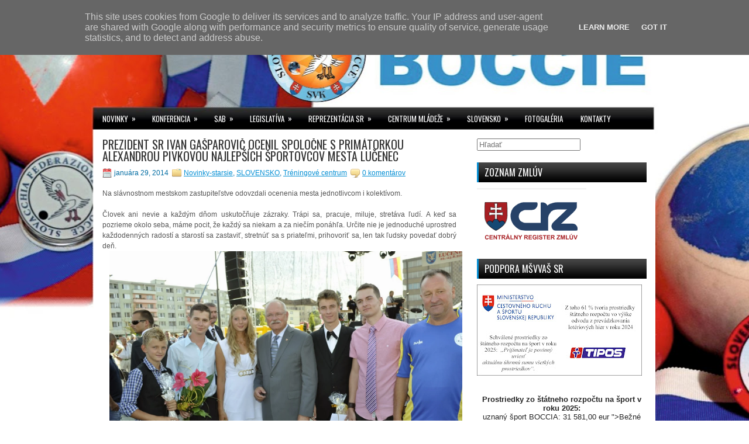

--- FILE ---
content_type: text/html; charset=UTF-8
request_url: https://www.bocce.sk/2014/01/prezident-sr-ivan-gasparovic-ocenil.html
body_size: 31010
content:
<!DOCTYPE html>
<html dir='ltr' xmlns='http://www.w3.org/1999/xhtml' xmlns:b='http://www.google.com/2005/gml/b' xmlns:data='http://www.google.com/2005/gml/data' xmlns:expr='http://www.google.com/2005/gml/expr'>
<head>
<link href='https://www.blogger.com/static/v1/widgets/2944754296-widget_css_bundle.css' rel='stylesheet' type='text/css'/>
<link href='https://fonts.googleapis.com/css?family=Oswald' rel='stylesheet' type='text/css'/>
<meta content='text/html; charset=UTF-8' http-equiv='Content-Type'/>
<meta content='blogger' name='generator'/>
<link href='https://www.bocce.sk/favicon.ico' rel='icon' type='image/x-icon'/>
<link href='https://www.bocce.sk/2014/01/prezident-sr-ivan-gasparovic-ocenil.html' rel='canonical'/>
<!--Can't find substitution for tag [blog.ieCssRetrofitLinks]-->
<link href='https://blogger.googleusercontent.com/img/b/R29vZ2xl/AVvXsEhJJ3819qdfJWOuAtxidMgdC0z-1sogWYEMOu6hZIQojjHHABu2cq7EJZDR9nhytJ0HX7qryNOvyVsah3PMvL6Gj4f613YA55EWk6Sx-qmEAMVuwRDmvEEcAwhkEQqLuwrRrie1RU0tVcE/s1600/_DSC0213.JPG' rel='image_src'/>
<meta content='https://www.bocce.sk/2014/01/prezident-sr-ivan-gasparovic-ocenil.html' property='og:url'/>
<meta content='PREZIDENT SR IVAN GAŠPAROVIČ OCENIL SPOLOČNE S PRIMÁTORKOU ALEXANDROU PIVKOVOU NAJLEPŠÍCH ŠPORTOVCOV MESTA LUČENEC' property='og:title'/>
<meta content=' Na slávnostnom mestskom zastupiteľstve odovzdali ocenenia mesta jednotlivcom i kolektívom.     Človek ani nevie a každým dňom uskutočňuje z...' property='og:description'/>
<meta content='https://blogger.googleusercontent.com/img/b/R29vZ2xl/AVvXsEhJJ3819qdfJWOuAtxidMgdC0z-1sogWYEMOu6hZIQojjHHABu2cq7EJZDR9nhytJ0HX7qryNOvyVsah3PMvL6Gj4f613YA55EWk6Sx-qmEAMVuwRDmvEEcAwhkEQqLuwrRrie1RU0tVcE/w1200-h630-p-k-no-nu/_DSC0213.JPG' property='og:image'/>
<!-- Start www.bloggertipandtrick.net: Changing the Blogger Title Tag -->
<title>PREZIDENT SR IVAN GAŠPAROVIČ OCENIL SPOLOČNE S PRIMÁTORKOU ALEXANDROU PIVKOVOU NAJLEPŠÍCH ŠPORTOVCOV MESTA LUČENEC ~ SLOVENSKÁ ASOCIÁCIA BOCCIE</title>
<!-- End : Changing the Blogger Title Tag -->
<link href='YOUR-FAVICON-URL' rel='shortcut icon' type='image/vnd.microsoft.icon'/>
<style id='page-skin-1' type='text/css'><!--
/*
-----------------------------------------------
Blogger Template Style
Name:   BocceSK
Author: Marek Kamensky
Date:   Januar 2014
----------------------------------------------- */
body#layout ul{list-style-type:none;list-style:none}
body#layout ul li{list-style-type:none;list-style:none}
body#layout #myGallery{display:none}
body#layout .featuredposts{display:none}
body#layout .fp-slider{display:none}
body#layout #navcontainer{display:none}
body#layout .menu-secondary-wrap{display:none}
body#layout .menu-secondary-container{display:none}
body#layout #skiplinks{display:none}
body#layout .feedtwitter{display:none}
body#layout #header-wrapper {margin-bottom:10px;min-height:50px;}
body#layout .social-profiles-widget h3 {display:none;}
/* Variable definitions
====================
<Variable name="bgcolor" description="Page Background Color"
type="color" default="#fff">
<Variable name="textcolor" description="Text Color"
type="color" default="#333">
<Variable name="linkcolor" description="Link Color"
type="color" default="#58a">
<Variable name="pagetitlecolor" description="Blog Title Color"
type="color" default="#666">
<Variable name="descriptioncolor" description="Blog Description Color"
type="color" default="#999">
<Variable name="titlecolor" description="Post Title Color"
type="color" default="#c60">
<Variable name="bordercolor" description="Border Color"
type="color" default="#ccc">
<Variable name="sidebarcolor" description="Sidebar Title Color"
type="color" default="#999">
<Variable name="sidebartextcolor" description="Sidebar Text Color"
type="color" default="#666">
<Variable name="visitedlinkcolor" description="Visited Link Color"
type="color" default="#999">
<Variable name="bodyfont" description="Text Font"
type="font" default="normal normal 100% Georgia, Serif">
<Variable name="headerfont" description="Sidebar Title Font"
type="font"
default="normal normal 78% 'Trebuchet MS',Trebuchet,Arial,Verdana,Sans-serif">
<Variable name="pagetitlefont" description="Blog Title Font"
type="font"
default="normal normal 200% Georgia, Serif">
<Variable name="descriptionfont" description="Blog Description Font"
type="font"
default="normal normal 78% 'Trebuchet MS', Trebuchet, Arial, Verdana, Sans-serif">
<Variable name="postfooterfont" description="Post Footer Font"
type="font"
default="normal normal 78% 'Trebuchet MS', Trebuchet, Arial, Verdana, Sans-serif">
<Variable name="startSide" description="Side where text starts in blog language"
type="automatic" default="left">
<Variable name="endSide" description="Side where text ends in blog language"
type="automatic" default="right">
*/
/* Use this with templates/template-twocol.html */
body{background:url(https://imageshack.com/a/img22/967/4u2y.png);color:#555555;font-family: Arial, Helvetica, Sans-serif;font-size: 13px;margin:0px;padding:0px;}
a:link,a:visited{color:#048FD4;text-decoration:underline;outline:none;}
a:hover{color:#048FD4;text-decoration:none;outline:none;}
a img{border-width:0}
#body-wrapper{margin:0px;padding:0px;background:url(https://blogger.googleusercontent.com/img/b/R29vZ2xl/AVvXsEjYmswFXbjfREZ5qBAuecXTdnZqVXeeTUBfMo5LmMeH5hMrgTiELNO7PL5SfpWORHkjpH7aGccWD2L_EIPl55rq5v5p90v0jHWZw8kdQlV28H3zjns2JWhY2EMVvcKiOQNYqc2aZ51Lq8MD/s1935/pozadie_bocce3.jpg) no-repeat scroll center top transparent;}
/* Header-----------------------------------------------*/
#header-wrapper{width:960px;margin:0px auto 0px;height:60px;padding:25px 0px 25px 0px;overflow:hidden;}
#header-inner{background-position:center;margin-left:auto;margin-right:auto}
#header{margin:0;border:0 solid #cccccc;color:#666666;float:left;width:48%;overflow:hidden;}
#header h1{color:#3E3E3E;text-shadow:0px 1px 0px #fff;margin:0 5px 0;padding:0px 0px 0px 0px;font-family:&#39;Oswald&#39;,Arial,Helvetica,Sans-serif;font-weight:bold;font-size:32px;line-height:32px;}
#header .description{padding-left:7px;color:#3E3E3E;text-shadow:0px 1px 0px #fff;line-height:14px;font-size:14px;padding- no:0px;margin-top:10px;font-family:Arial,Helvetica,Sans-serif;}
#header h1 a,#header h1 a:visited{color:#3E3E3E;text-decoration:none}
#header h2{padding-left:5px;color:#3E3E3E;font:14px Arial,Helvetica,Sans-serif}
#header2{float:right;width:51%;margin-right:0px;padding-right:0px;overflow:hidden;}
#header2 .widget{padding:0px 0px 0px 0px;float:right}
.social-profiles-widget img{margin:0 4px 0 0}
.social-profiles-widget img:hover{opacity:0.8}
#top-social-profiles{padding-top:20px;height:32px;text-align:right;float:right}
#top-social-profiles img{margin:0 6px 0 0 !important}
#top-social-profiles img:hover{opacity:0.8}
#top-social-profiles .widget-container{background:none;padding:0;border:0}
/* Outer-Wrapper----------------------------------------------- */
#outer-wrapper{width:960px;margin:0px auto 0px;padding:0px;text-align:left;}
#content-wrapper{background:#fff;padding:15px;}
#main-wrapper{width:615px;float:left;margin:0px;padding:0px 0px 0px 0px;word-wrap:break-word;overflow:hidden;}
#rsidebar-wrapper{width:290px;float:right;margin:0px;padding:0px 0px 0px 0px;word-wrap:break-word;overflow:hidden;}
/* Headings----------------------------------------------- */
h2{}
/* Posts-----------------------------------------------*/
h2.date-header{margin:1.5em 0 .5em;display:none;}
.wrapfullpost{}
.post{margin-bottom:15px;}
.post-title{color:#333333;margin:0 0 10px 0;padding:0;font-family:'Oswald',sans-serif;font-size:20px;line-height:20px;font-weight:normal;}
.post-title a,.post-title a:visited,.post-title strong{display:block;text-decoration:none;color:#333333;text-decoration:none;}
.post-title strong,.post-title a:hover{color:#048FD4;text-decoration:none;}
.post-body{margin:0px;padding:0px 10px 0px 0px;font-family:Arial, Helvetica, Sans-serif;font-size:12px;line-height: 20px;}
.post-footer{margin:5px 0;}
.comment-link{margin-left:.6em}
.post-body img{padding:6px;border:1px solid #eee;background:#ffffff;}
.postmeta-primary{color:#006CA2;font-size:12px;line-height:18px;padding:0 0 5px 0}
.postmeta-secondary{color:#006CA2;font-size:12px;line-height:18px;padding:0 0 10px 0}
.postmeta-primary span,.postmeta-secondary span{padding:3px 0 3px 20px;background-position:left center;background-repeat:no-repeat}
.meta_date{background-image:url(https://blogger.googleusercontent.com/img/b/R29vZ2xl/AVvXsEiuWavdgh7GdVXnry3OP6aM-Xl3LAkVRyeZMctDPKDXtkfNko2T7rSmQh5pRq7wn1qS468gtKl75hyphenhyphenXcCOODF7w6QQ2Vnhq41vrVRaT9uCPUyzvTEkb0QeozL319fo1CH1S4mKk1OK9Iqg/s0/date.png)}
.meta_author{background-image:url(https://blogger.googleusercontent.com/img/b/R29vZ2xl/AVvXsEgjPZ0STJOV8B9kVcdK-ykZ-2FBSNitI9pUv0d50-abMXrDyPC-kSM-C9KwZuqLEouGmh6Dz6GFxrDOYY4DqdVTmb-Rg6eIQJ-rOci9CYVAHiN9sZ5ZACA6xsaRxHGhnII5PhriG4btPUc/s0/author.png)}
.meta_comments{background-image:url(https://blogger.googleusercontent.com/img/b/R29vZ2xl/AVvXsEiJyzwbsE-1ouRN01ac3NqcW_nR6NaUe07KkBhMGFiFw2Q5xpaHkljql3S_dbQPdVek_gMwNOF4gtKEBP9UwG36Y9wtoCnBTO5Al5TqbjcMGbTPXmoVLc8ITAlMH9j3VWSny6D9XFdyNig/s0/comments.png)}
.meta_edit{background-image:url(images/edit.png)}
.meta_categories{background-image:url(https://blogger.googleusercontent.com/img/b/R29vZ2xl/AVvXsEjxRLSO8hI3K4H58sqdTN-YQDLNvcn1Jxe4Z5jGRGy-a-6kc6x0cJELWj-21vhqqK07OkC3SYqHSwFBItyQCIpgWrb6AqTxiCp18s__8GUBmima44LCHJX2uKUtTMM9izcxHM4wIw7rFgI/s0/category.png)}
.meta_tags{background-image:url(https://blogger.googleusercontent.com/img/b/R29vZ2xl/AVvXsEjvl3-3aew6MFKKW2kDdk3rpuveS6iQK9XzARXU1PJ4pLMhY3JepNWHnKWl00PsO3SIeUpcBN6Sczgqgv9iwooJXNzGiHEqveRTUJUmzNHGnTQq5oEj8BqOsBK04ICJvQikS5gZmVynHvw/s0/tags.png)}
.readmore{margin-bottom:5px;float:right}
.readmore a{color:#fff;background:#010101 url(https://imageshack.com/a/img843/4301/vvnf.png) left top repeat-x;padding:8px 14px;display:inline-block;font-size:12px;line-height:12px;text-decoration:none;text-transform:uppercase}
.readmore a:hover{color:#fff;background:#EC4F14 url(https://imageshack.com/a/img843/4301/vvnf.png) left -126px repeat-x;text-decoration:none}
/* Sidebar Content----------------------------------------------- */
.sidebar{margin:0 0 10px 0;font-size:13px;color:#262626;}
.sidebar a{text-decoration:none;color:#262626;}
.sidebar a:hover{text-decoration:none;color:#048FD4;}
.sidebar h2, h3.widgettitle{background:url(https://blogger.googleusercontent.com/img/b/R29vZ2xl/AVvXsEj5OB4Gx8jFEHBW8Q_Yc401XAEP2sEKL6oXW_PR9Yq0JcojDQRq1eeyBPoo67Mk_d5gIY-hhtxw_MaGB3cXQLqGKnvQYHpDVgvD60K9C25ZgV9c2PJiiRWvm0Mq511e9AEhiuqVDm6U4z8/s0/widgettitle-bg.png) left top repeat-x;margin:0 0 10px 0;padding:9px 0 9px 10px;border-left:3px solid #048FD4;color:#FFF;font-size:16px;line-height:16px;font-family:'Oswald',sans-serif;font-weight:normal;text-decoration:none;text-transform:uppercase;}
.sidebar ul{list-style-type:none;list-style:none;margin:0px;padding:0px;}
.sidebar ul li{padding:0 0 9px 12px;margin:0 0 8px 0;background:url(https://blogger.googleusercontent.com/img/b/R29vZ2xl/AVvXsEi9kSvqsvLIvFgn8HtqQHSMXZItwYhibcKGC9mSUCxe8P6_Pi3aLzqep9dwWFkvgS_qA92BPuD3H2-NNWhkrOm8b3pOO30iRTp_LL5y5kNTdgfPATmq3gLQ4FZeUvo2m0S-Pi0AqtJ8GVs/s0/widget-list.png) left 4px no-repeat;border-bottom:0;}
.sidebar .widget{margin:0 0 15px 0;padding:0;color:#262626;font-size:13px;}
.main .widget{margin:0 0 5px;padding:0 0 2px}
.main .Blog{border-bottom-width:0}
.widget-container{list-style-type:none;list-style:none;margin:0 0 15px 0;padding:0;color:#262626;font-size:13px}
/* FOOTER ----------------------------------------------- */
#footer{margin-bottom:15px}
#copyrights{color:#FFF;background:#090909;text-align:center;padding:20px 0}
#copyrights a{color:#FFF}
#copyrights a:hover{color:#FFF;text-decoration:none}
#credits{color:#514940;text-align:center;font-size:11px;padding:10px 0 0 0}
#credits a{color:#514940;text-decoration:none}
#credits a:hover{text-decoration:none;color:#514940}
/* Search ----------------------------------------------- */
#search{border:1px solid #EFEAE4;background:#fff url(https://blogger.googleusercontent.com/img/b/R29vZ2xl/AVvXsEgqfp7EZ3s2NGWhEaAle21bb6caN1MmrN1Eo7vZQI7ztEsM4mDkPFwM4R6wSmESjLfEYw0x-sahc8rW2qeDyHsTdhhqQEOiK5rou5id0EkFYjhLo28ffhdc4tQOD_j_OPq_7ibNo4pwR-s/s0/search.png) 99% 50% no-repeat;text-align:left;padding:6px 24px 6px 6px}
#search #s{background:none;color:#7E776F;border:0;width:100%;padding:0;margin:0;outline:none}
#content-search{width:300px;padding:15px 0}
#topsearch{float:right;margin-top:15px}
#topsearch #s{width:220px}
/* Comments----------------------------------------------- */
#comments{padding:10px;background-color:#fff;border:0px dashed #ddd;}
#comments h4{font-size:16px;font-weight:bold;margin:1em 0;color:#999999}
#comments-block3{padding:0;margin:0;float:left;overflow:hidden;position:relative;}
#comment-name-url{width:465px;float:left}
#comment-date{width:465px;float:left;margin-top:5px;font-size:10px;}
#comment-header{float:left;padding:5px 0 40px 10px;margin:5px 0px 15px 0px;position:relative;background-color:#fff;border:1px dashed #ddd;}
.avatar-image-container{background:url(https://blogger.googleusercontent.com/img/b/R29vZ2xl/AVvXsEjpaDaSpScE7-Lxco6IsLOofCeRU6JP853Z-deOf7SlKiAi6L1FWK4fd1nL9dnOMaeBnYO163sxOYny7ee4yDnO2CUzVKusIuHzAOBjYQNtY_IkzMpRAHrprco9gRm9lYotTIhQ1R1TnQA/s0/comment-avatar.jpg);width:32px;height:32px;float:right;margin:5px 10px 5px 5px;border:1px solid #ddd;}
.avatar-image-container img{width:32px;height:32px;}
a.comments-autor-name{color:#000;font:normal bold 14px Arial,Tahoma,Verdana}
a.says{color:#000;font:normal 14px Arial,Tahoma,Verdana}
.says a:hover{text-decoration:none}
.deleted-comment{font-style:italic;color:gray}
#blog-pager-newer-link{float:left}
#blog-pager-older-link{float:right}
#blog-pager{text-align:center}
.feed-links{clear:both;line-height:2.5em}
/* Profile ----------------------------------------------- */
.profile-img{float:left;margin-top:0;margin-right:5px;margin-bottom:5px;margin-left:0;padding:4px;border:1px solid #cccccc}
.profile-data{margin:0;text-transform:uppercase;letter-spacing:.1em;font:normal normal 78% 'Trebuchet MS', Trebuchet, Arial, Verdana, Sans-serif;color:#999999;font-weight:bold;line-height:1.6em}
.profile-datablock{margin:.5em 0 .5em}
.profile-textblock{margin:0.5em 0;line-height:1.6em}
.avatar-image-container{background:url(https://blogger.googleusercontent.com/img/b/R29vZ2xl/AVvXsEjpaDaSpScE7-Lxco6IsLOofCeRU6JP853Z-deOf7SlKiAi6L1FWK4fd1nL9dnOMaeBnYO163sxOYny7ee4yDnO2CUzVKusIuHzAOBjYQNtY_IkzMpRAHrprco9gRm9lYotTIhQ1R1TnQA/s0/comment-avatar.jpg);width:32px;height:32px;float:right;margin:5px 10px 5px 5px;border:1px solid #ddd;}
.avatar-image-container img{width:32px;height:32px;}
.profile-link{font:normal normal 78% 'Trebuchet MS', Trebuchet, Arial, Verdana, Sans-serif;text-transform:uppercase;letter-spacing:.1em}
#navbar-iframe{height:0;visibility:hidden;display:none;}

--></style>
<script src='https://ajax.googleapis.com/ajax/libs/jquery/1.7.2/jquery.min.js' type='text/javascript'></script>
<script type='text/javascript'>
//<![CDATA[

(function($){
	/* hoverIntent by Marek Kamensky */
	$.fn.hoverIntent = function(f,g) {
		// default configuration options
		var cfg = {
			sensitivity: 7,
			interval: 100,
			timeout: 0
		};
		// override configuration options with user supplied object
		cfg = $.extend(cfg, g ? { over: f, out: g } : f );

		// instantiate variables
		// cX, cY = current X and Y position of mouse, updated by mousemove event
		// pX, pY = previous X and Y position of mouse, set by mouseover and polling interval
		var cX, cY, pX, pY;

		// A private function for getting mouse position
		var track = function(ev) {
			cX = ev.pageX;
			cY = ev.pageY;
		};

		// A private function for comparing current and previous mouse position
		var compare = function(ev,ob) {
			ob.hoverIntent_t = clearTimeout(ob.hoverIntent_t);
			// compare mouse positions to see if they've crossed the threshold
			if ( ( Math.abs(pX-cX) + Math.abs(pY-cY) ) < cfg.sensitivity ) {
				$(ob).unbind("mousemove",track);
				// set hoverIntent state to true (so mouseOut can be called)
				ob.hoverIntent_s = 1;
				return cfg.over.apply(ob,[ev]);
			} else {
				// set previous coordinates for next time
				pX = cX; pY = cY;
				// use self-calling timeout, guarantees intervals are spaced out properly (avoids JavaScript timer bugs)
				ob.hoverIntent_t = setTimeout( function(){compare(ev, ob);} , cfg.interval );
			}
		};

		// A private function for delaying the mouseOut function
		var delay = function(ev,ob) {
			ob.hoverIntent_t = clearTimeout(ob.hoverIntent_t);
			ob.hoverIntent_s = 0;
			return cfg.out.apply(ob,[ev]);
		};

		// A private function for handling mouse 'hovering'
		var handleHover = function(e) {
			// next three lines copied from jQuery.hover, ignore children onMouseOver/onMouseOut
			var p = (e.type == "mouseover" ? e.fromElement : e.toElement) || e.relatedTarget;
			while ( p && p != this ) { try { p = p.parentNode; } catch(e) { p = this; } }
			if ( p == this ) { return false; }

			// copy objects to be passed into t (required for event object to be passed in IE)
			var ev = jQuery.extend({},e);
			var ob = this;

			// cancel hoverIntent timer if it exists
			if (ob.hoverIntent_t) { ob.hoverIntent_t = clearTimeout(ob.hoverIntent_t); }

			// else e.type == "onmouseover"
			if (e.type == "mouseover") {
				// set "previous" X and Y position based on initial entry point
				pX = ev.pageX; pY = ev.pageY;
				// update "current" X and Y position based on mousemove
				$(ob).bind("mousemove",track);
				// start polling interval (self-calling timeout) to compare mouse coordinates over time
				if (ob.hoverIntent_s != 1) { ob.hoverIntent_t = setTimeout( function(){compare(ev,ob);} , cfg.interval );}

			// else e.type == "onmouseout"
			} else {
				// unbind expensive mousemove event
				$(ob).unbind("mousemove",track);
				// if hoverIntent state is true, then call the mouseOut function after the specified delay
				if (ob.hoverIntent_s == 1) { ob.hoverIntent_t = setTimeout( function(){delay(ev,ob);} , cfg.timeout );}
			}
		};

		// bind the function to the two event listeners
		return this.mouseover(handleHover).mouseout(handleHover);
	};
	
})(jQuery);

//]]>
</script>
<script type='text/javascript'>
//<![CDATA[

/*
 */

;(function($){
	$.fn.superfish = function(op){

		var sf = $.fn.superfish,
			c = sf.c,
			$arrow = $(['<span class="',c.arrowClass,'"> &#187;</span>'].join('')),
			over = function(){
				var $$ = $(this), menu = getMenu($$);
				clearTimeout(menu.sfTimer);
				$$.showSuperfishUl().siblings().hideSuperfishUl();
			},
			out = function(){
				var $$ = $(this), menu = getMenu($$), o = sf.op;
				clearTimeout(menu.sfTimer);
				menu.sfTimer=setTimeout(function(){
					o.retainPath=($.inArray($$[0],o.$path)>-1);
					$$.hideSuperfishUl();
					if (o.$path.length && $$.parents(['li.',o.hoverClass].join('')).length<1){over.call(o.$path);}
				},o.delay);	
			},
			getMenu = function($menu){
				var menu = $menu.parents(['ul.',c.menuClass,':first'].join(''))[0];
				sf.op = sf.o[menu.serial];
				return menu;
			},
			addArrow = function($a){ $a.addClass(c.anchorClass).append($arrow.clone()); };
			
		return this.each(function() {
			var s = this.serial = sf.o.length;
			var o = $.extend({},sf.defaults,op);
			o.$path = $('li.'+o.pathClass,this).slice(0,o.pathLevels).each(function(){
				$(this).addClass([o.hoverClass,c.bcClass].join(' '))
					.filter('li:has(ul)').removeClass(o.pathClass);
			});
			sf.o[s] = sf.op = o;
			
			$('li:has(ul)',this)[($.fn.hoverIntent && !o.disableHI) ? 'hoverIntent' : 'hover'](over,out).each(function() {
				if (o.autoArrows) addArrow( $('>a:first-child',this) );
			})
			.not('.'+c.bcClass)
				.hideSuperfishUl();
			
			var $a = $('a',this);
			$a.each(function(i){
				var $li = $a.eq(i).parents('li');
				$a.eq(i).focus(function(){over.call($li);}).blur(function(){out.call($li);});
			});
			o.onInit.call(this);
			
		}).each(function() {
			var menuClasses = [c.menuClass];
			if (sf.op.dropShadows  && !($.browser.msie && $.browser.version < 7)) menuClasses.push(c.shadowClass);
			$(this).addClass(menuClasses.join(' '));
		});
	};

	var sf = $.fn.superfish;
	sf.o = [];
	sf.op = {};
	sf.IE7fix = function(){
		var o = sf.op;
		if ($.browser.msie && $.browser.version > 6 && o.dropShadows && o.animation.opacity!=undefined)
			this.toggleClass(sf.c.shadowClass+'-off');
		};
	sf.c = {
		bcClass     : 'sf-breadcrumb',
		menuClass   : 'sf-js-enabled',
		anchorClass : 'sf-with-ul',
		arrowClass  : 'sf-sub-indicator',
		shadowClass : 'sf-shadow'
	};
	sf.defaults = {
		hoverClass	: 'sfHover',
		pathClass	: 'overideThisToUse',
		pathLevels	: 1,
		delay		: 800,
		animation	: {opacity:'show'},
		speed		: 'normal',
		autoArrows	: true,
		dropShadows : true,
		disableHI	: false,		// true disables hoverIntent detection
		onInit		: function(){}, // callback functions
		onBeforeShow: function(){},
		onShow		: function(){},
		onHide		: function(){}
	};
	$.fn.extend({
		hideSuperfishUl : function(){
			var o = sf.op,
				not = (o.retainPath===true) ? o.$path : '';
			o.retainPath = false;
			var $ul = $(['li.',o.hoverClass].join(''),this).add(this).not(not).removeClass(o.hoverClass)
					.find('>ul').hide().css('visibility','hidden');
			o.onHide.call($ul);
			return this;
		},
		showSuperfishUl : function(){
			var o = sf.op,
				sh = sf.c.shadowClass+'-off',
				$ul = this.addClass(o.hoverClass)
					.find('>ul:hidden').css('visibility','visible');
			sf.IE7fix.call($ul);
			o.onBeforeShow.call($ul);
			$ul.animate(o.animation,o.speed,function(){ sf.IE7fix.call($ul); o.onShow.call($ul); });
			return this;
		}
	});

})(jQuery);



//]]>
</script>
<script type='text/javascript'>
//<![CDATA[

/*
 */
(function($){var ver="2.88";if($.support==undefined){$.support={opacity:!($.browser.msie)};}function debug(s){if($.fn.cycle.debug){log(s);}}function log(){if(window.console&&window.console.log){window.console.log("[cycle] "+Array.prototype.join.call(arguments," "));}}$.fn.cycle=function(options,arg2){var o={s:this.selector,c:this.context};if(this.length===0&&options!="stop"){if(!$.isReady&&o.s){log("DOM not ready, queuing slideshow");$(function(){$(o.s,o.c).cycle(options,arg2);});return this;}log("terminating; zero elements found by selector"+($.isReady?"":" (DOM not ready)"));return this;}return this.each(function(){var opts=handleArguments(this,options,arg2);if(opts===false){return;}opts.updateActivePagerLink=opts.updateActivePagerLink||$.fn.cycle.updateActivePagerLink;if(this.cycleTimeout){clearTimeout(this.cycleTimeout);}this.cycleTimeout=this.cyclePause=0;var $cont=$(this);var $slides=opts.slideExpr?$(opts.slideExpr,this):$cont.children();var els=$slides.get();if(els.length<2){log("terminating; too few slides: "+els.length);return;}var opts2=buildOptions($cont,$slides,els,opts,o);if(opts2===false){return;}var startTime=opts2.continuous?10:getTimeout(els[opts2.currSlide],els[opts2.nextSlide],opts2,!opts2.rev);if(startTime){startTime+=(opts2.delay||0);if(startTime<10){startTime=10;}debug("first timeout: "+startTime);this.cycleTimeout=setTimeout(function(){go(els,opts2,0,(!opts2.rev&&!opts.backwards));},startTime);}});};function handleArguments(cont,options,arg2){if(cont.cycleStop==undefined){cont.cycleStop=0;}if(options===undefined||options===null){options={};}if(options.constructor==String){switch(options){case"destroy":case"stop":var opts=$(cont).data("cycle.opts");if(!opts){return false;}cont.cycleStop++;if(cont.cycleTimeout){clearTimeout(cont.cycleTimeout);}cont.cycleTimeout=0;$(cont).removeData("cycle.opts");if(options=="destroy"){destroy(opts);}return false;case"toggle":cont.cyclePause=(cont.cyclePause===1)?0:1;checkInstantResume(cont.cyclePause,arg2,cont);return false;case"pause":cont.cyclePause=1;return false;case"resume":cont.cyclePause=0;checkInstantResume(false,arg2,cont);return false;case"prev":case"next":var opts=$(cont).data("cycle.opts");if(!opts){log('options not found, "prev/next" ignored');return false;}$.fn.cycle[options](opts);return false;default:options={fx:options};}return options;}else{if(options.constructor==Number){var num=options;options=$(cont).data("cycle.opts");if(!options){log("options not found, can not advance slide");return false;}if(num<0||num>=options.elements.length){log("invalid slide index: "+num);return false;}options.nextSlide=num;if(cont.cycleTimeout){clearTimeout(cont.cycleTimeout);cont.cycleTimeout=0;}if(typeof arg2=="string"){options.oneTimeFx=arg2;}go(options.elements,options,1,num>=options.currSlide);return false;}}return options;function checkInstantResume(isPaused,arg2,cont){if(!isPaused&&arg2===true){var options=$(cont).data("cycle.opts");if(!options){log("options not found, can not resume");return false;}if(cont.cycleTimeout){clearTimeout(cont.cycleTimeout);cont.cycleTimeout=0;}go(options.elements,options,1,(!opts.rev&&!opts.backwards));}}}function removeFilter(el,opts){if(!$.support.opacity&&opts.cleartype&&el.style.filter){try{el.style.removeAttribute("filter");}catch(smother){}}}function destroy(opts){if(opts.next){$(opts.next).unbind(opts.prevNextEvent);}if(opts.prev){$(opts.prev).unbind(opts.prevNextEvent);}if(opts.pager||opts.pagerAnchorBuilder){$.each(opts.pagerAnchors||[],function(){this.unbind().remove();});}opts.pagerAnchors=null;if(opts.destroy){opts.destroy(opts);}}function buildOptions($cont,$slides,els,options,o){var opts=$.extend({},$.fn.cycle.defaults,options||{},$.metadata?$cont.metadata():$.meta?$cont.data():{});if(opts.autostop){opts.countdown=opts.autostopCount||els.length;}var cont=$cont[0];$cont.data("cycle.opts",opts);opts.$cont=$cont;opts.stopCount=cont.cycleStop;opts.elements=els;opts.before=opts.before?[opts.before]:[];opts.after=opts.after?[opts.after]:[];opts.after.unshift(function(){opts.busy=0;});if(!$.support.opacity&&opts.cleartype){opts.after.push(function(){removeFilter(this,opts);});}if(opts.continuous){opts.after.push(function(){go(els,opts,0,(!opts.rev&&!opts.backwards));});}saveOriginalOpts(opts);if(!$.support.opacity&&opts.cleartype&&!opts.cleartypeNoBg){clearTypeFix($slides);}if($cont.css("position")=="static"){$cont.css("position","relative");}if(opts.width){$cont.width(opts.width);}if(opts.height&&opts.height!="auto"){$cont.height(opts.height);}if(opts.startingSlide){opts.startingSlide=parseInt(opts.startingSlide);}else{if(opts.backwards){opts.startingSlide=els.length-1;}}if(opts.random){opts.randomMap=[];for(var i=0;i<els.length;i++){opts.randomMap.push(i);}opts.randomMap.sort(function(a,b){return Math.random()-0.5;});opts.randomIndex=1;opts.startingSlide=opts.randomMap[1];}else{if(opts.startingSlide>=els.length){opts.startingSlide=0;}}opts.currSlide=opts.startingSlide||0;var first=opts.startingSlide;$slides.css({position:"absolute",top:0,left:0}).hide().each(function(i){var z;if(opts.backwards){z=first?i<=first?els.length+(i-first):first-i:els.length-i;}else{z=first?i>=first?els.length-(i-first):first-i:els.length-i;}$(this).css("z-index",z);});$(els[first]).css("opacity",1).show();removeFilter(els[first],opts);if(opts.fit&&opts.width){$slides.width(opts.width);}if(opts.fit&&opts.height&&opts.height!="auto"){$slides.height(opts.height);}var reshape=opts.containerResize&&!$cont.innerHeight();if(reshape){var maxw=0,maxh=0;for(var j=0;j<els.length;j++){var $e=$(els[j]),e=$e[0],w=$e.outerWidth(),h=$e.outerHeight();if(!w){w=e.offsetWidth||e.width||$e.attr("width");}if(!h){h=e.offsetHeight||e.height||$e.attr("height");}maxw=w>maxw?w:maxw;maxh=h>maxh?h:maxh;}if(maxw>0&&maxh>0){$cont.css({width:maxw+"px",height:maxh+"px"});}}if(opts.pause){$cont.hover(function(){this.cyclePause++;},function(){this.cyclePause--;});}if(supportMultiTransitions(opts)===false){return false;}var requeue=false;options.requeueAttempts=options.requeueAttempts||0;$slides.each(function(){var $el=$(this);this.cycleH=(opts.fit&&opts.height)?opts.height:($el.height()||this.offsetHeight||this.height||$el.attr("height")||0);this.cycleW=(opts.fit&&opts.width)?opts.width:($el.width()||this.offsetWidth||this.width||$el.attr("width")||0);if($el.is("img")){var loadingIE=($.browser.msie&&this.cycleW==28&&this.cycleH==30&&!this.complete);var loadingFF=($.browser.mozilla&&this.cycleW==34&&this.cycleH==19&&!this.complete);var loadingOp=($.browser.opera&&((this.cycleW==42&&this.cycleH==19)||(this.cycleW==37&&this.cycleH==17))&&!this.complete);var loadingOther=(this.cycleH==0&&this.cycleW==0&&!this.complete);if(loadingIE||loadingFF||loadingOp||loadingOther){if(o.s&&opts.requeueOnImageNotLoaded&&++options.requeueAttempts<100){log(options.requeueAttempts," - img slide not loaded, requeuing slideshow: ",this.src,this.cycleW,this.cycleH);setTimeout(function(){$(o.s,o.c).cycle(options);},opts.requeueTimeout);requeue=true;return false;}else{log("could not determine size of image: "+this.src,this.cycleW,this.cycleH);}}}return true;});if(requeue){return false;}opts.cssBefore=opts.cssBefore||{};opts.animIn=opts.animIn||{};opts.animOut=opts.animOut||{};$slides.not(":eq("+first+")").css(opts.cssBefore);if(opts.cssFirst){$($slides[first]).css(opts.cssFirst);}if(opts.timeout){opts.timeout=parseInt(opts.timeout);if(opts.speed.constructor==String){opts.speed=$.fx.speeds[opts.speed]||parseInt(opts.speed);}if(!opts.sync){opts.speed=opts.speed/2;}var buffer=opts.fx=="shuffle"?500:250;while((opts.timeout-opts.speed)<buffer){opts.timeout+=opts.speed;}}if(opts.easing){opts.easeIn=opts.easeOut=opts.easing;}if(!opts.speedIn){opts.speedIn=opts.speed;}if(!opts.speedOut){opts.speedOut=opts.speed;}opts.slideCount=els.length;opts.currSlide=opts.lastSlide=first;if(opts.random){if(++opts.randomIndex==els.length){opts.randomIndex=0;}opts.nextSlide=opts.randomMap[opts.randomIndex];}else{if(opts.backwards){opts.nextSlide=opts.startingSlide==0?(els.length-1):opts.startingSlide-1;}else{opts.nextSlide=opts.startingSlide>=(els.length-1)?0:opts.startingSlide+1;}}if(!opts.multiFx){var init=$.fn.cycle.transitions[opts.fx];if($.isFunction(init)){init($cont,$slides,opts);}else{if(opts.fx!="custom"&&!opts.multiFx){log("unknown transition: "+opts.fx,"; slideshow terminating");return false;}}}var e0=$slides[first];if(opts.before.length){opts.before[0].apply(e0,[e0,e0,opts,true]);}if(opts.after.length>1){opts.after[1].apply(e0,[e0,e0,opts,true]);}if(opts.next){$(opts.next).bind(opts.prevNextEvent,function(){return advance(opts,opts.rev?-1:1);});}if(opts.prev){$(opts.prev).bind(opts.prevNextEvent,function(){return advance(opts,opts.rev?1:-1);});}if(opts.pager||opts.pagerAnchorBuilder){buildPager(els,opts);}exposeAddSlide(opts,els);return opts;}function saveOriginalOpts(opts){opts.original={before:[],after:[]};opts.original.cssBefore=$.extend({},opts.cssBefore);opts.original.cssAfter=$.extend({},opts.cssAfter);opts.original.animIn=$.extend({},opts.animIn);opts.original.animOut=$.extend({},opts.animOut);$.each(opts.before,function(){opts.original.before.push(this);});$.each(opts.after,function(){opts.original.after.push(this);});}function supportMultiTransitions(opts){var i,tx,txs=$.fn.cycle.transitions;if(opts.fx.indexOf(",")>0){opts.multiFx=true;opts.fxs=opts.fx.replace(/\s*/g,"").split(",");for(i=0;i<opts.fxs.length;i++){var fx=opts.fxs[i];tx=txs[fx];if(!tx||!txs.hasOwnProperty(fx)||!$.isFunction(tx)){log("discarding unknown transition: ",fx);opts.fxs.splice(i,1);i--;}}if(!opts.fxs.length){log("No valid transitions named; slideshow terminating.");return false;}}else{if(opts.fx=="all"){opts.multiFx=true;opts.fxs=[];for(p in txs){tx=txs[p];if(txs.hasOwnProperty(p)&&$.isFunction(tx)){opts.fxs.push(p);}}}}if(opts.multiFx&&opts.randomizeEffects){var r1=Math.floor(Math.random()*20)+30;for(i=0;i<r1;i++){var r2=Math.floor(Math.random()*opts.fxs.length);opts.fxs.push(opts.fxs.splice(r2,1)[0]);}debug("randomized fx sequence: ",opts.fxs);}return true;}function exposeAddSlide(opts,els){opts.addSlide=function(newSlide,prepend){var $s=$(newSlide),s=$s[0];if(!opts.autostopCount){opts.countdown++;}els[prepend?"unshift":"push"](s);if(opts.els){opts.els[prepend?"unshift":"push"](s);}opts.slideCount=els.length;$s.css("position","absolute");$s[prepend?"prependTo":"appendTo"](opts.$cont);if(prepend){opts.currSlide++;opts.nextSlide++;}if(!$.support.opacity&&opts.cleartype&&!opts.cleartypeNoBg){clearTypeFix($s);}if(opts.fit&&opts.width){$s.width(opts.width);}if(opts.fit&&opts.height&&opts.height!="auto"){$slides.height(opts.height);}s.cycleH=(opts.fit&&opts.height)?opts.height:$s.height();s.cycleW=(opts.fit&&opts.width)?opts.width:$s.width();$s.css(opts.cssBefore);if(opts.pager||opts.pagerAnchorBuilder){$.fn.cycle.createPagerAnchor(els.length-1,s,$(opts.pager),els,opts);}if($.isFunction(opts.onAddSlide)){opts.onAddSlide($s);}else{$s.hide();}};}$.fn.cycle.resetState=function(opts,fx){fx=fx||opts.fx;opts.before=[];opts.after=[];opts.cssBefore=$.extend({},opts.original.cssBefore);opts.cssAfter=$.extend({},opts.original.cssAfter);opts.animIn=$.extend({},opts.original.animIn);opts.animOut=$.extend({},opts.original.animOut);opts.fxFn=null;$.each(opts.original.before,function(){opts.before.push(this);});$.each(opts.original.after,function(){opts.after.push(this);});var init=$.fn.cycle.transitions[fx];if($.isFunction(init)){init(opts.$cont,$(opts.elements),opts);}};function go(els,opts,manual,fwd){if(manual&&opts.busy&&opts.manualTrump){debug("manualTrump in go(), stopping active transition");$(els).stop(true,true);opts.busy=false;}if(opts.busy){debug("transition active, ignoring new tx request");return;}var p=opts.$cont[0],curr=els[opts.currSlide],next=els[opts.nextSlide];if(p.cycleStop!=opts.stopCount||p.cycleTimeout===0&&!manual){return;}if(!manual&&!p.cyclePause&&!opts.bounce&&((opts.autostop&&(--opts.countdown<=0))||(opts.nowrap&&!opts.random&&opts.nextSlide<opts.currSlide))){if(opts.end){opts.end(opts);}return;}var changed=false;if((manual||!p.cyclePause)&&(opts.nextSlide!=opts.currSlide)){changed=true;var fx=opts.fx;curr.cycleH=curr.cycleH||$(curr).height();curr.cycleW=curr.cycleW||$(curr).width();next.cycleH=next.cycleH||$(next).height();next.cycleW=next.cycleW||$(next).width();if(opts.multiFx){if(opts.lastFx==undefined||++opts.lastFx>=opts.fxs.length){opts.lastFx=0;}fx=opts.fxs[opts.lastFx];opts.currFx=fx;}if(opts.oneTimeFx){fx=opts.oneTimeFx;opts.oneTimeFx=null;}$.fn.cycle.resetState(opts,fx);if(opts.before.length){$.each(opts.before,function(i,o){if(p.cycleStop!=opts.stopCount){return;}o.apply(next,[curr,next,opts,fwd]);});}var after=function(){$.each(opts.after,function(i,o){if(p.cycleStop!=opts.stopCount){return;}o.apply(next,[curr,next,opts,fwd]);});};debug("tx firing; currSlide: "+opts.currSlide+"; nextSlide: "+opts.nextSlide);opts.busy=1;if(opts.fxFn){opts.fxFn(curr,next,opts,after,fwd,manual&&opts.fastOnEvent);}else{if($.isFunction($.fn.cycle[opts.fx])){$.fn.cycle[opts.fx](curr,next,opts,after,fwd,manual&&opts.fastOnEvent);}else{$.fn.cycle.custom(curr,next,opts,after,fwd,manual&&opts.fastOnEvent);}}}if(changed||opts.nextSlide==opts.currSlide){opts.lastSlide=opts.currSlide;if(opts.random){opts.currSlide=opts.nextSlide;if(++opts.randomIndex==els.length){opts.randomIndex=0;}opts.nextSlide=opts.randomMap[opts.randomIndex];if(opts.nextSlide==opts.currSlide){opts.nextSlide=(opts.currSlide==opts.slideCount-1)?0:opts.currSlide+1;}}else{if(opts.backwards){var roll=(opts.nextSlide-1)<0;if(roll&&opts.bounce){opts.backwards=!opts.backwards;opts.nextSlide=1;opts.currSlide=0;}else{opts.nextSlide=roll?(els.length-1):opts.nextSlide-1;opts.currSlide=roll?0:opts.nextSlide+1;}}else{var roll=(opts.nextSlide+1)==els.length;if(roll&&opts.bounce){opts.backwards=!opts.backwards;opts.nextSlide=els.length-2;opts.currSlide=els.length-1;}else{opts.nextSlide=roll?0:opts.nextSlide+1;opts.currSlide=roll?els.length-1:opts.nextSlide-1;}}}}if(changed&&opts.pager){opts.updateActivePagerLink(opts.pager,opts.currSlide,opts.activePagerClass);}var ms=0;if(opts.timeout&&!opts.continuous){ms=getTimeout(els[opts.currSlide],els[opts.nextSlide],opts,fwd);}else{if(opts.continuous&&p.cyclePause){ms=10;}}if(ms>0){p.cycleTimeout=setTimeout(function(){go(els,opts,0,(!opts.rev&&!opts.backwards));},ms);}}$.fn.cycle.updateActivePagerLink=function(pager,currSlide,clsName){$(pager).each(function(){$(this).children().removeClass(clsName).eq(currSlide).addClass(clsName);});};function getTimeout(curr,next,opts,fwd){if(opts.timeoutFn){var t=opts.timeoutFn.call(curr,curr,next,opts,fwd);while((t-opts.speed)<250){t+=opts.speed;}debug("calculated timeout: "+t+"; speed: "+opts.speed);if(t!==false){return t;}}return opts.timeout;}$.fn.cycle.next=function(opts){advance(opts,opts.rev?-1:1);};$.fn.cycle.prev=function(opts){advance(opts,opts.rev?1:-1);};function advance(opts,val){var els=opts.elements;var p=opts.$cont[0],timeout=p.cycleTimeout;if(timeout){clearTimeout(timeout);p.cycleTimeout=0;}if(opts.random&&val<0){opts.randomIndex--;if(--opts.randomIndex==-2){opts.randomIndex=els.length-2;}else{if(opts.randomIndex==-1){opts.randomIndex=els.length-1;}}opts.nextSlide=opts.randomMap[opts.randomIndex];}else{if(opts.random){opts.nextSlide=opts.randomMap[opts.randomIndex];}else{opts.nextSlide=opts.currSlide+val;if(opts.nextSlide<0){if(opts.nowrap){return false;}opts.nextSlide=els.length-1;}else{if(opts.nextSlide>=els.length){if(opts.nowrap){return false;}opts.nextSlide=0;}}}}var cb=opts.onPrevNextEvent||opts.prevNextClick;if($.isFunction(cb)){cb(val>0,opts.nextSlide,els[opts.nextSlide]);}go(els,opts,1,val>=0);return false;}function buildPager(els,opts){var $p=$(opts.pager);$.each(els,function(i,o){$.fn.cycle.createPagerAnchor(i,o,$p,els,opts);});opts.updateActivePagerLink(opts.pager,opts.startingSlide,opts.activePagerClass);}$.fn.cycle.createPagerAnchor=function(i,el,$p,els,opts){var a;if($.isFunction(opts.pagerAnchorBuilder)){a=opts.pagerAnchorBuilder(i,el);debug("pagerAnchorBuilder("+i+", el) returned: "+a);}else{a='<a href="#">'+(i+1)+"</a>";}if(!a){return;}var $a=$(a);if($a.parents("body").length===0){var arr=[];if($p.length>1){$p.each(function(){var $clone=$a.clone(true);$(this).append($clone);arr.push($clone[0]);});$a=$(arr);}else{$a.appendTo($p);}}opts.pagerAnchors=opts.pagerAnchors||[];opts.pagerAnchors.push($a);$a.bind(opts.pagerEvent,function(e){e.preventDefault();opts.nextSlide=i;var p=opts.$cont[0],timeout=p.cycleTimeout;if(timeout){clearTimeout(timeout);p.cycleTimeout=0;}var cb=opts.onPagerEvent||opts.pagerClick;if($.isFunction(cb)){cb(opts.nextSlide,els[opts.nextSlide]);}go(els,opts,1,opts.currSlide<i);});if(!/^click/.test(opts.pagerEvent)&&!opts.allowPagerClickBubble){$a.bind("click.cycle",function(){return false;});}if(opts.pauseOnPagerHover){$a.hover(function(){opts.$cont[0].cyclePause++;},function(){opts.$cont[0].cyclePause--;});}};$.fn.cycle.hopsFromLast=function(opts,fwd){var hops,l=opts.lastSlide,c=opts.currSlide;if(fwd){hops=c>l?c-l:opts.slideCount-l;}else{hops=c<l?l-c:l+opts.slideCount-c;}return hops;};function clearTypeFix($slides){debug("applying clearType background-color hack");function hex(s){s=parseInt(s).toString(16);return s.length<2?"0"+s:s;}function getBg(e){for(;e&&e.nodeName.toLowerCase()!="html";e=e.parentNode){var v=$.css(e,"background-color");if(v.indexOf("rgb")>=0){var rgb=v.match(/\d+/g);return"#"+hex(rgb[0])+hex(rgb[1])+hex(rgb[2]);}if(v&&v!="transparent"){return v;}}return"#ffffff";}$slides.each(function(){$(this).css("background-color",getBg(this));});}$.fn.cycle.commonReset=function(curr,next,opts,w,h,rev){$(opts.elements).not(curr).hide();opts.cssBefore.opacity=1;opts.cssBefore.display="block";if(w!==false&&next.cycleW>0){opts.cssBefore.width=next.cycleW;}if(h!==false&&next.cycleH>0){opts.cssBefore.height=next.cycleH;}opts.cssAfter=opts.cssAfter||{};opts.cssAfter.display="none";$(curr).css("zIndex",opts.slideCount+(rev===true?1:0));$(next).css("zIndex",opts.slideCount+(rev===true?0:1));};$.fn.cycle.custom=function(curr,next,opts,cb,fwd,speedOverride){var $l=$(curr),$n=$(next);var speedIn=opts.speedIn,speedOut=opts.speedOut,easeIn=opts.easeIn,easeOut=opts.easeOut;$n.css(opts.cssBefore);if(speedOverride){if(typeof speedOverride=="number"){speedIn=speedOut=speedOverride;}else{speedIn=speedOut=1;}easeIn=easeOut=null;}var fn=function(){$n.animate(opts.animIn,speedIn,easeIn,cb);};$l.animate(opts.animOut,speedOut,easeOut,function(){if(opts.cssAfter){$l.css(opts.cssAfter);}if(!opts.sync){fn();}});if(opts.sync){fn();}};$.fn.cycle.transitions={fade:function($cont,$slides,opts){$slides.not(":eq("+opts.currSlide+")").css("opacity",0);opts.before.push(function(curr,next,opts){$.fn.cycle.commonReset(curr,next,opts);opts.cssBefore.opacity=0;});opts.animIn={opacity:1};opts.animOut={opacity:0};opts.cssBefore={top:0,left:0};}};$.fn.cycle.ver=function(){return ver;};$.fn.cycle.defaults={fx:"fade",timeout:4000,timeoutFn:null,continuous:0,speed:1000,speedIn:null,speedOut:null,next:null,prev:null,onPrevNextEvent:null,prevNextEvent:"click.cycle",pager:null,onPagerEvent:null,pagerEvent:"click.cycle",allowPagerClickBubble:false,pagerAnchorBuilder:null,before:null,after:null,end:null,easing:null,easeIn:null,easeOut:null,shuffle:null,animIn:null,animOut:null,cssBefore:null,cssAfter:null,fxFn:null,height:"auto",startingSlide:0,sync:1,random:0,fit:0,containerResize:1,pause:0,pauseOnPagerHover:0,autostop:0,autostopCount:0,delay:0,slideExpr:null,cleartype:!$.support.opacity,cleartypeNoBg:false,nowrap:0,fastOnEvent:0,randomizeEffects:1,rev:0,manualTrump:true,requeueOnImageNotLoaded:true,requeueTimeout:250,activePagerClass:"activeSlide",updateActivePagerLink:null,backwards:false};})(jQuery);
/*
  */
(function($){$.fn.cycle.transitions.none=function($cont,$slides,opts){opts.fxFn=function(curr,next,opts,after){$(next).show();$(curr).hide();after();};};$.fn.cycle.transitions.scrollUp=function($cont,$slides,opts){$cont.css("overflow","hidden");opts.before.push($.fn.cycle.commonReset);var h=$cont.height();opts.cssBefore={top:h,left:0};opts.cssFirst={top:0};opts.animIn={top:0};opts.animOut={top:-h};};$.fn.cycle.transitions.scrollDown=function($cont,$slides,opts){$cont.css("overflow","hidden");opts.before.push($.fn.cycle.commonReset);var h=$cont.height();opts.cssFirst={top:0};opts.cssBefore={top:-h,left:0};opts.animIn={top:0};opts.animOut={top:h};};$.fn.cycle.transitions.scrollLeft=function($cont,$slides,opts){$cont.css("overflow","hidden");opts.before.push($.fn.cycle.commonReset);var w=$cont.width();opts.cssFirst={left:0};opts.cssBefore={left:w,top:0};opts.animIn={left:0};opts.animOut={left:0-w};};$.fn.cycle.transitions.scrollRight=function($cont,$slides,opts){$cont.css("overflow","hidden");opts.before.push($.fn.cycle.commonReset);var w=$cont.width();opts.cssFirst={left:0};opts.cssBefore={left:-w,top:0};opts.animIn={left:0};opts.animOut={left:w};};$.fn.cycle.transitions.scrollHorz=function($cont,$slides,opts){$cont.css("overflow","hidden").width();opts.before.push(function(curr,next,opts,fwd){$.fn.cycle.commonReset(curr,next,opts);opts.cssBefore.left=fwd?(next.cycleW-1):(1-next.cycleW);opts.animOut.left=fwd?-curr.cycleW:curr.cycleW;});opts.cssFirst={left:0};opts.cssBefore={top:0};opts.animIn={left:0};opts.animOut={top:0};};$.fn.cycle.transitions.scrollVert=function($cont,$slides,opts){$cont.css("overflow","hidden");opts.before.push(function(curr,next,opts,fwd){$.fn.cycle.commonReset(curr,next,opts);opts.cssBefore.top=fwd?(1-next.cycleH):(next.cycleH-1);opts.animOut.top=fwd?curr.cycleH:-curr.cycleH;});opts.cssFirst={top:0};opts.cssBefore={left:0};opts.animIn={top:0};opts.animOut={left:0};};$.fn.cycle.transitions.slideX=function($cont,$slides,opts){opts.before.push(function(curr,next,opts){$(opts.elements).not(curr).hide();$.fn.cycle.commonReset(curr,next,opts,false,true);opts.animIn.width=next.cycleW;});opts.cssBefore={left:0,top:0,width:0};opts.animIn={width:"show"};opts.animOut={width:0};};$.fn.cycle.transitions.slideY=function($cont,$slides,opts){opts.before.push(function(curr,next,opts){$(opts.elements).not(curr).hide();$.fn.cycle.commonReset(curr,next,opts,true,false);opts.animIn.height=next.cycleH;});opts.cssBefore={left:0,top:0,height:0};opts.animIn={height:"show"};opts.animOut={height:0};};$.fn.cycle.transitions.shuffle=function($cont,$slides,opts){var i,w=$cont.css("overflow","visible").width();$slides.css({left:0,top:0});opts.before.push(function(curr,next,opts){$.fn.cycle.commonReset(curr,next,opts,true,true,true);});if(!opts.speedAdjusted){opts.speed=opts.speed/2;opts.speedAdjusted=true;}opts.random=0;opts.shuffle=opts.shuffle||{left:-w,top:15};opts.els=[];for(i=0;i<$slides.length;i++){opts.els.push($slides[i]);}for(i=0;i<opts.currSlide;i++){opts.els.push(opts.els.shift());}opts.fxFn=function(curr,next,opts,cb,fwd){var $el=fwd?$(curr):$(next);$(next).css(opts.cssBefore);var count=opts.slideCount;$el.animate(opts.shuffle,opts.speedIn,opts.easeIn,function(){var hops=$.fn.cycle.hopsFromLast(opts,fwd);for(var k=0;k<hops;k++){fwd?opts.els.push(opts.els.shift()):opts.els.unshift(opts.els.pop());}if(fwd){for(var i=0,len=opts.els.length;i<len;i++){$(opts.els[i]).css("z-index",len-i+count);}}else{var z=$(curr).css("z-index");$el.css("z-index",parseInt(z)+1+count);}$el.animate({left:0,top:0},opts.speedOut,opts.easeOut,function(){$(fwd?this:curr).hide();if(cb){cb();}});});};opts.cssBefore={display:"block",opacity:1,top:0,left:0};};$.fn.cycle.transitions.turnUp=function($cont,$slides,opts){opts.before.push(function(curr,next,opts){$.fn.cycle.commonReset(curr,next,opts,true,false);opts.cssBefore.top=next.cycleH;opts.animIn.height=next.cycleH;});opts.cssFirst={top:0};opts.cssBefore={left:0,height:0};opts.animIn={top:0};opts.animOut={height:0};};$.fn.cycle.transitions.turnDown=function($cont,$slides,opts){opts.before.push(function(curr,next,opts){$.fn.cycle.commonReset(curr,next,opts,true,false);opts.animIn.height=next.cycleH;opts.animOut.top=curr.cycleH;});opts.cssFirst={top:0};opts.cssBefore={left:0,top:0,height:0};opts.animOut={height:0};};$.fn.cycle.transitions.turnLeft=function($cont,$slides,opts){opts.before.push(function(curr,next,opts){$.fn.cycle.commonReset(curr,next,opts,false,true);opts.cssBefore.left=next.cycleW;opts.animIn.width=next.cycleW;});opts.cssBefore={top:0,width:0};opts.animIn={left:0};opts.animOut={width:0};};$.fn.cycle.transitions.turnRight=function($cont,$slides,opts){opts.before.push(function(curr,next,opts){$.fn.cycle.commonReset(curr,next,opts,false,true);opts.animIn.width=next.cycleW;opts.animOut.left=curr.cycleW;});opts.cssBefore={top:0,left:0,width:0};opts.animIn={left:0};opts.animOut={width:0};};$.fn.cycle.transitions.zoom=function($cont,$slides,opts){opts.before.push(function(curr,next,opts){$.fn.cycle.commonReset(curr,next,opts,false,false,true);opts.cssBefore.top=next.cycleH/2;opts.cssBefore.left=next.cycleW/2;opts.animIn={top:0,left:0,width:next.cycleW,height:next.cycleH};opts.animOut={width:0,height:0,top:curr.cycleH/2,left:curr.cycleW/2};});opts.cssFirst={top:0,left:0};opts.cssBefore={width:0,height:0};};$.fn.cycle.transitions.fadeZoom=function($cont,$slides,opts){opts.before.push(function(curr,next,opts){$.fn.cycle.commonReset(curr,next,opts,false,false);opts.cssBefore.left=next.cycleW/2;opts.cssBefore.top=next.cycleH/2;opts.animIn={top:0,left:0,width:next.cycleW,height:next.cycleH};});opts.cssBefore={width:0,height:0};opts.animOut={opacity:0};};$.fn.cycle.transitions.blindX=function($cont,$slides,opts){var w=$cont.css("overflow","hidden").width();opts.before.push(function(curr,next,opts){$.fn.cycle.commonReset(curr,next,opts);opts.animIn.width=next.cycleW;opts.animOut.left=curr.cycleW;});opts.cssBefore={left:w,top:0};opts.animIn={left:0};opts.animOut={left:w};};$.fn.cycle.transitions.blindY=function($cont,$slides,opts){var h=$cont.css("overflow","hidden").height();opts.before.push(function(curr,next,opts){$.fn.cycle.commonReset(curr,next,opts);opts.animIn.height=next.cycleH;opts.animOut.top=curr.cycleH;});opts.cssBefore={top:h,left:0};opts.animIn={top:0};opts.animOut={top:h};};$.fn.cycle.transitions.blindZ=function($cont,$slides,opts){var h=$cont.css("overflow","hidden").height();var w=$cont.width();opts.before.push(function(curr,next,opts){$.fn.cycle.commonReset(curr,next,opts);opts.animIn.height=next.cycleH;opts.animOut.top=curr.cycleH;});opts.cssBefore={top:h,left:w};opts.animIn={top:0,left:0};opts.animOut={top:h,left:w};};$.fn.cycle.transitions.growX=function($cont,$slides,opts){opts.before.push(function(curr,next,opts){$.fn.cycle.commonReset(curr,next,opts,false,true);opts.cssBefore.left=this.cycleW/2;opts.animIn={left:0,width:this.cycleW};opts.animOut={left:0};});opts.cssBefore={width:0,top:0};};$.fn.cycle.transitions.growY=function($cont,$slides,opts){opts.before.push(function(curr,next,opts){$.fn.cycle.commonReset(curr,next,opts,true,false);opts.cssBefore.top=this.cycleH/2;opts.animIn={top:0,height:this.cycleH};opts.animOut={top:0};});opts.cssBefore={height:0,left:0};};$.fn.cycle.transitions.curtainX=function($cont,$slides,opts){opts.before.push(function(curr,next,opts){$.fn.cycle.commonReset(curr,next,opts,false,true,true);opts.cssBefore.left=next.cycleW/2;opts.animIn={left:0,width:this.cycleW};opts.animOut={left:curr.cycleW/2,width:0};});opts.cssBefore={top:0,width:0};};$.fn.cycle.transitions.curtainY=function($cont,$slides,opts){opts.before.push(function(curr,next,opts){$.fn.cycle.commonReset(curr,next,opts,true,false,true);opts.cssBefore.top=next.cycleH/2;opts.animIn={top:0,height:next.cycleH};opts.animOut={top:curr.cycleH/2,height:0};});opts.cssBefore={left:0,height:0};};$.fn.cycle.transitions.cover=function($cont,$slides,opts){var d=opts.direction||"left";var w=$cont.css("overflow","hidden").width();var h=$cont.height();opts.before.push(function(curr,next,opts){$.fn.cycle.commonReset(curr,next,opts);if(d=="right"){opts.cssBefore.left=-w;}else{if(d=="up"){opts.cssBefore.top=h;}else{if(d=="down"){opts.cssBefore.top=-h;}else{opts.cssBefore.left=w;}}}});opts.animIn={left:0,top:0};opts.animOut={opacity:1};opts.cssBefore={top:0,left:0};};$.fn.cycle.transitions.uncover=function($cont,$slides,opts){var d=opts.direction||"left";var w=$cont.css("overflow","hidden").width();var h=$cont.height();opts.before.push(function(curr,next,opts){$.fn.cycle.commonReset(curr,next,opts,true,true,true);if(d=="right"){opts.animOut.left=w;}else{if(d=="up"){opts.animOut.top=-h;}else{if(d=="down"){opts.animOut.top=h;}else{opts.animOut.left=-w;}}}});opts.animIn={left:0,top:0};opts.animOut={opacity:1};opts.cssBefore={top:0,left:0};};$.fn.cycle.transitions.toss=function($cont,$slides,opts){var w=$cont.css("overflow","visible").width();var h=$cont.height();opts.before.push(function(curr,next,opts){$.fn.cycle.commonReset(curr,next,opts,true,true,true);if(!opts.animOut.left&&!opts.animOut.top){opts.animOut={left:w*2,top:-h/2,opacity:0};}else{opts.animOut.opacity=0;}});opts.cssBefore={left:0,top:0};opts.animIn={left:0};};$.fn.cycle.transitions.wipe=function($cont,$slides,opts){var w=$cont.css("overflow","hidden").width();var h=$cont.height();opts.cssBefore=opts.cssBefore||{};var clip;if(opts.clip){if(/l2r/.test(opts.clip)){clip="rect(0px 0px "+h+"px 0px)";}else{if(/r2l/.test(opts.clip)){clip="rect(0px "+w+"px "+h+"px "+w+"px)";}else{if(/t2b/.test(opts.clip)){clip="rect(0px "+w+"px 0px 0px)";}else{if(/b2t/.test(opts.clip)){clip="rect("+h+"px "+w+"px "+h+"px 0px)";}else{if(/zoom/.test(opts.clip)){var top=parseInt(h/2);var left=parseInt(w/2);clip="rect("+top+"px "+left+"px "+top+"px "+left+"px)";}}}}}}opts.cssBefore.clip=opts.cssBefore.clip||clip||"rect(0px 0px 0px 0px)";var d=opts.cssBefore.clip.match(/(\d+)/g);var t=parseInt(d[0]),r=parseInt(d[1]),b=parseInt(d[2]),l=parseInt(d[3]);opts.before.push(function(curr,next,opts){if(curr==next){return;}var $curr=$(curr),$next=$(next);$.fn.cycle.commonReset(curr,next,opts,true,true,false);opts.cssAfter.display="block";var step=1,count=parseInt((opts.speedIn/13))-1;(function f(){var tt=t?t-parseInt(step*(t/count)):0;var ll=l?l-parseInt(step*(l/count)):0;var bb=b<h?b+parseInt(step*((h-b)/count||1)):h;var rr=r<w?r+parseInt(step*((w-r)/count||1)):w;$next.css({clip:"rect("+tt+"px "+rr+"px "+bb+"px "+ll+"px)"});(step++<=count)?setTimeout(f,13):$curr.css("display","none");})();});opts.cssBefore={display:"block",opacity:1,top:0,left:0};opts.animIn={left:0};opts.animOut={left:0};};})(jQuery);

//]]>
</script>
<script type='text/javascript'>
/* <![CDATA[ */
jQuery.noConflict();
jQuery(function(){ 
	jQuery('ul.menu-primary').superfish({ 
	animation: {opacity:'show'},
autoArrows:  true,
                dropShadows: false, 
                speed: 200,
                delay: 800
                });
            });

jQuery(function(){ 
	jQuery('ul.menu-secondary').superfish({ 
	animation: {opacity:'show'},
autoArrows:  true,
                dropShadows: false, 
                speed: 200,
                delay: 800
                });
            });

jQuery(document).ready(function() {
	jQuery('.fp-slides').cycle({
		fx: 'scrollHorz',
		timeout: 4000,
		delay: 0,
		speed: 400,
		next: '.fp-next',
		prev: '.fp-prev',
		pager: '.fp-pager',
		continuous: 0,
		sync: 1,
		pause: 1,
		pauseOnPagerHover: 1,
		cleartype: true,
		cleartypeNoBg: true
	});
 });

/* ]]> */

</script>
<script type='text/javascript'>
//<![CDATA[

function showrecentcomments(json){for(var i=0;i<a_rc;i++){var b_rc=json.feed.entry[i];var c_rc;if(i==json.feed.entry.length)break;for(var k=0;k<b_rc.link.length;k++){if(b_rc.link[k].rel=='alternate'){c_rc=b_rc.link[k].href;break;}}c_rc=c_rc.replace("#","#comment-");var d_rc=c_rc.split("#");d_rc=d_rc[0];var e_rc=d_rc.split("/");e_rc=e_rc[5];e_rc=e_rc.split(".html");e_rc=e_rc[0];var f_rc=e_rc.replace(/-/g," ");f_rc=f_rc.link(d_rc);var g_rc=b_rc.published.$t;var h_rc=g_rc.substring(0,4);var i_rc=g_rc.substring(5,7);var j_rc=g_rc.substring(8,10);var k_rc=new Array();k_rc[1]="Jan";k_rc[2]="Feb";k_rc[3]="Mar";k_rc[4]="Apr";k_rc[5]="May";k_rc[6]="Jun";k_rc[7]="Jul";k_rc[8]="Aug";k_rc[9]="Sep";k_rc[10]="Oct";k_rc[11]="Nov";k_rc[12]="Dec";if("content" in b_rc){var l_rc=b_rc.content.$t;}else if("summary" in b_rc){var l_rc=b_rc.summary.$t;}else var l_rc="";var re=/<\S[^>]*>/g;l_rc=l_rc.replace(re,"");if(m_rc==true)document.write('On '+k_rc[parseInt(i_rc,10)]+' '+j_rc+' ');document.write('<a href="'+c_rc+'">'+b_rc.author[0].name.$t+'</a> commented');if(n_rc==true)document.write(' on '+f_rc);document.write(': ');if(l_rc.length<o_rc){document.write('<i>&#8220;');document.write(l_rc);document.write('&#8221;</i><br/><br/>');}else{document.write('<i>&#8220;');l_rc=l_rc.substring(0,o_rc);var p_rc=l_rc.lastIndexOf(" ");l_rc=l_rc.substring(0,p_rc);document.write(l_rc+'&hellip;&#8221;</i>');document.write('<br/><br/>');}}}

function rp(json){document.write('<ul>');for(var i=0;i<numposts;i++){document.write('<li>');var entry=json.feed.entry[i];var posttitle=entry.title.$t;var posturl;if(i==json.feed.entry.length)break;for(var k=0;k<entry.link.length;k++){if(entry.link[k].rel=='alternate'){posturl=entry.link[k].href;break}}posttitle=posttitle.link(posturl);var readmorelink="(more)";readmorelink=readmorelink.link(posturl);var postdate=entry.published.$t;var cdyear=postdate.substring(0,4);var cdmonth=postdate.substring(5,7);var cdday=postdate.substring(8,10);var monthnames=new Array();monthnames[1]="Jan";monthnames[2]="Feb";monthnames[3]="Mar";monthnames[4]="Apr";monthnames[5]="May";monthnames[6]="Jun";monthnames[7]="Jul";monthnames[8]="Aug";monthnames[9]="Sep";monthnames[10]="Oct";monthnames[11]="Nov";monthnames[12]="Dec";if("content"in entry){var postcontent=entry.content.$t}else if("summary"in entry){var postcontent=entry.summary.$t}else var postcontent="";var re=/<\S[^>]*>/g;postcontent=postcontent.replace(re,"");document.write(posttitle);if(showpostdate==true)document.write(' - '+monthnames[parseInt(cdmonth,10)]+' '+cdday);if(showpostsummary==true){if(postcontent.length<numchars){document.write(postcontent)}else{postcontent=postcontent.substring(0,numchars);var quoteEnd=postcontent.lastIndexOf(" ");postcontent=postcontent.substring(0,quoteEnd);document.write(postcontent+'...'+readmorelink)}}document.write('</li>')}document.write('</ul>')}

//]]>
</script>
<script type='text/javascript'>
summary_noimg = 550;
summary_img = 450;
img_thumb_height = 150;
img_thumb_width = 200; 
</script>
<script type='text/javascript'>
//<![CDATA[

function removeHtmlTag(strx,chop){ 
	if(strx.indexOf("<")!=-1)
	{
		var s = strx.split("<"); 
		for(var i=0;i<s.length;i++){ 
			if(s[i].indexOf(">")!=-1){ 
				s[i] = s[i].substring(s[i].indexOf(">")+1,s[i].length); 
			} 
		} 
		strx =  s.join(""); 
	}
	chop = (chop < strx.length-1) ? chop : strx.length-2; 
	while(strx.charAt(chop-1)!=' ' && strx.indexOf(' ',chop)!=-1) chop++; 
	strx = strx.substring(0,chop-1); 
	return strx+'...'; 
}

function createSummaryAndThumb(pID){
	var div = document.getElementById(pID);
	var imgtag = "";
	var img = div.getElementsByTagName("img");
	var summ = summary_noimg;
	if(img.length>=1) {	
		imgtag = '<span style="float:left; padding:0px 10px 5px 0px;"><img src="'+img[0].src+'" width="'+img_thumb_width+'px" height="'+img_thumb_height+'px"/></span>';
		summ = summary_img;
	}
	
	var summary = imgtag + '<div>' + removeHtmlTag(div.innerHTML,summ) + '</div>';
	div.innerHTML = summary;
}

//]]>
</script>
<style type='text/css'>
.clearfix:after{content:"\0020";display:block;height:0;clear:both;visibility:hidden;overflow:hidden}
#container,#header,#main,#main-fullwidth,#footer,.clearfix{display:block}
.clear{clear:both}
h1,h2,h3,h4,h5,h6{margin-bottom:16px;font-weight:normal;line-height:1}
h1{font-size:40px}
h2{font-size:30px}
h3{font-size:20px}
h4{font-size:16px}
h5{font-size:14px}
h6{font-size:12px}
h1 img,h2 img,h3 img,h4 img,h5 img,h6 img{margin:0}
table{margin-bottom:20px;width:100%}
th{font-weight:bold}
thead th{background:#c3d9ff}
th,td,caption{padding:4px 10px 4px 5px}
tr.even td{background:#e5ecf9}
tfoot{font-style:italic}
caption{background:#eee}
li ul,li ol{margin:0}
ul,ol{margin:0 20px 20px 0;padding-left:40px}
ul{list-style-type:disc}
ol{list-style-type:decimal}
dl{margin:0 0 20px 0}
dl dt{font-weight:bold}
dd{margin-left:20px}
blockquote{margin:20px;color:#666;}
pre{margin:20px 0;white-space:pre}
pre,code,tt{font:13px 'andale mono','lucida console',monospace;line-height:18px}
#search {overflow:hidden;}
#header h1{font-family:'Oswald',Arial,Helvetica,Sans-serif;}
#header .description{font-family:Arial,Helvetica,Sans-serif;}
.post-title {font-family:'Oswald',sans-serif;}
.sidebar h2{font-family:'Oswald',sans-serif;}
#footer-widgets .widgettitle{font-family:Arial,Helvetica,Sans-serif;}
.menus,.menus *{margin:0;padding:0;list-style:none;list-style-type:none;line-height:1.0}
.menus ul{position:absolute;top:-999em;width:100%}
.menus ul li{width:100%}
.menus li:hover{visibility:inherit}
.menus li{float:left;position:relative}
.menus a{display:block;position:relative}
.menus li:hover ul,.menus li.sfHover ul{left:0;top:100%;z-index:99}
.menus li:hover li ul,.menus li.sfHover li ul{top:-999em}
.menus li li:hover ul,.menus li li.sfHover ul{left:100%;top:0}
.menus li li:hover li ul,.menus li li.sfHover li ul{top:-999em}
.menus li li li:hover ul,.menus li li li.sfHover ul{left:100%;top:0}
.sf-shadow ul{padding:0 8px 9px 0;-moz-border-radius-bottomleft:17px;-moz-border-radius-topright:17px;-webkit-border-top-right-radius:17px;-webkit-border-bottom-left-radius:17px}
.menus .sf-shadow ul.sf-shadow-off{background:transparent}
.menu-primary-container{float:left;padding:0;position:relative;height:34px;background:url(https://imageshack.com/a/img18/7561/7h4k.png) left top repeat-x;z-index:400;margin:20px 0}
.menu-primary{}
.menu-primary ul{min-width:160px}
.menu-primary li a{color:#CCEDFE;padding:11px 15px;text-decoration:none;text-transform:uppercase;font:normal 12px/12px 'Oswald',sans-serif;margin:0 3px 0 0}
.menu-primary li a:hover,.menu-primary li a:active,.menu-primary li a:focus,.menu-primary li:hover > a,.menu-primary li.current-cat > a,.menu-primary li.current_page_item > a,.menu-primary li.current-menu-item > a{color:#FFF;outline:0;background:url(https://imageshack.com/a/img18/7561/7h4k.png) left -134px repeat-x}
.menu-primary li li a{color:#fff;text-transform:none;background:#EF6637;padding:10px 15px;margin:0;border:0;font-weight:normal}
.menu-primary li li a:hover,.menu-primary li li a:active,.menu-primary li li a:focus,.menu-primary li li:hover > a,.menu-primary li li.current-cat > a,.menu-primary li li.current_page_item > a,.menu-primary li li.current-menu-item > a{color:#fff;background:#048FD4;outline:0;border-bottom:0;text-decoration:none}
.menu-primary a.sf-with-ul{padding-right:20px;min-width:1px}
.menu-primary .sf-sub-indicator{position:absolute;display:block;overflow:hidden;right:0;top:0;padding:10px 10px 0 0}
.menu-primary li li .sf-sub-indicator{padding:9px 10px 0 0}
.wrap-menu-primary .sf-shadow ul{background:url('https://blogger.googleusercontent.com/img/b/R29vZ2xl/AVvXsEh1Ox3DzMbw97_1nsfqDlzhwtpd0jFw6lmuLgWMKi4hCCGipScpocZMr6FW8Vl2skBdINmcWPKNuu8hTa3kgGfdBoUcrZ7NliDZqAQNBOnVH4QVygPZcMDaazB6V8p_P8tSZI5jI6BuZuw/s0/menu-primary-shadow.png') no-repeat bottom right}
.menu-secondary-container{position:relative;height:38px;z-index:300;background:url(https://imageshack.com/a/img19/3562/bnk0.png) left top repeat-x}
.menu-secondary{}
.menu-secondary ul{min-width:160px}
.menu-secondary li a{color:#FFF;padding:13px 15px 12px 15px;text-decoration:none;text-transform:uppercase;font:normal 13px/13px 'Oswald',sans-serif}
.menu-secondary li a:hover,.menu-secondary li a:active,.menu-secondary li a:focus,.menu-secondary li:hover > a,.menu-secondary li.current-cat > a,.menu-secondary li.current_page_item > a,.menu-secondary li.current-menu-item > a{color:#fff;background:url(https://imageshack.com/a/img19/3562/bnk0.png) left -138px repeat-x;outline:0}
.menu-secondary li li a{color:#fff;background:#363636;padding:10px 15px;text-transform:none;margin:0;font-weight:normal}
.menu-secondary li li a:hover,.menu-secondary li li a:active,.menu-secondary li li a:focus,.menu-secondary li li:hover > a,.menu-secondary li li.current-cat > a,.menu-secondary li li.current_page_item > a,.menu-secondary li li.current-menu-item > a{color:#fff;background:#FF530D;outline:0}
.menu-secondary a.sf-with-ul{padding-right:26px;min-width:1px}
.menu-secondary .sf-sub-indicator{position:absolute;display:block;overflow:hidden;right:0;top:0;padding:12px 13px 0 0}
.menu-secondary li li .sf-sub-indicator{padding:9px 13px 0 0}
.wrap-menu-secondary .sf-shadow ul{background:url('https://blogger.googleusercontent.com/img/b/R29vZ2xl/AVvXsEjsSANmwtsQ8aPQs184m7lwf3H_ar7jrw0y8FdPFUYM9vZP0sNhrV9Udfhh871Tu9l4lLJDN_oRoKg5zumTukWTH-goOrBZT8zUd6IdCquDnHiB0-rfaBsz5cyKcWddEuieW7upm1-rsvA/s0/menu-secondary-shadow.png') no-repeat bottom right}
.fp-slider{margin:0 0 15px 0;padding:0px;width:930px;height:332px;overflow:hidden;position:relative;}
.fp-slides-container{}
.fp-slides,.fp-thumbnail,.fp-prev-next,.fp-nav{width:930px;}
.fp-slides,.fp-thumbnail{height:300px;overflow:hidden;position:relative}
.fp-title{color:#fff;text-shadow:0px 1px 0px #000;font:bold 18px Arial,Helvetica,Sans-serif;padding:0 0 2px 0;margin:0}
.fp-title a,.fp-title a:hover{color:#fff;text-shadow:0px 1px 0px #000;text-decoration:none}
.fp-content{position:absolute;bottom:0;left:0;right:0;background:#111111;opacity:0.7;filter:alpha(opacity = 70);padding:10px 15px;overflow:hidden}
.fp-content p{color:#fff;text-shadow:0px 1px 0px #000;padding:0;margin:0;line-height:18px}
.fp-more,.fp-more:hover{color:#fff;font-weight:bold}
.fp-nav{height:12px;text-align:center;padding:10px 0;background:#030303;}
.fp-pager a{background-image:url(https://blogger.googleusercontent.com/img/b/R29vZ2xl/AVvXsEiVHqnfMgDjVun76bvMOA4_LwIPMBMOnM-Kmv1I8Y2SUWPpVeQDsm-nrKgsc1MSU5B0PpQEegvjy3WHzdJxsBvrv4aC4n41_xK-3jh4bMQBciwO0JuTPoTM-viDfUOhJYlw3NVF9ijg9ls/s0/featured-pager.png);cursor:pointer;margin:0 8px 0 0;padding:0;display:inline-block;width:12px;height:12px;overflow:hidden;text-indent:-999px;background-position:0 0;float:none;line-height:1;opacity:0.7;filter:alpha(opacity = 70)}
.fp-pager a:hover,.fp-pager a.activeSlide{text-decoration:none;background-position:0 -112px;opacity:1.0;filter:alpha(opacity = 100)}
.fp-prev-next-wrap{position:relative;z-index:200}
.fp-prev-next{position:absolute;bottom:130px;left:0;right:0;height:37px}
.fp-prev{margin-top:-180px;float:left;margin-left:14px;width:37px;height:37px;background:url(https://blogger.googleusercontent.com/img/b/R29vZ2xl/AVvXsEiaO06EL0_HQ7G0ZD-jVpdrNVEP8MRZQxR8c9SsIzUSrA8VG51FBddhHuZ0zPV27RrwUK5QgHwKa2E_mby9ucHE3MJPHFpF1VzvTkA6ezXT86oS4EDyAUE0Tqe9FWr7m3EDxjtAKOU9uwg/s0/featured-prev.png) left top no-repeat;opacity:0.6;filter:alpha(opacity = 60)}
.fp-prev:hover{opacity:0.8;filter:alpha(opacity = 80)}
.fp-next{margin-top:-180px;float:right;width:36px;height:37px;margin-right:14px;background:url(https://blogger.googleusercontent.com/img/b/R29vZ2xl/AVvXsEgG9UUGyb7Z6pVEil2FrMlomuRS4SS9lNQqRik8OXYKftayHT5u1zRUND39RR1BRXJ9kfKNq3WMKYFT3BmjAoWtWngNevPzVS1fw75Pu_WWHbshm2Tdr8QMuml19MKi8Z2nDrq8WhRTAiI/s0/featured-next.png) right top no-repeat;opacity:0.6;filter:alpha(opacity = 60)}
.fp-next:hover{opacity:0.8;filter:alpha(opacity = 80)}
/* -- number page navigation -- */
#blog-pager {padding:6px;font-size:11px;}
#comment-form iframe{padding:5px;width:580px;height:275px;}
.tabs-widget{list-style:none;list-style-type:none;margin:0 0 10px 0;padding:0;height:26px}
.tabs-widget li{list-style:none;list-style-type:none;margin:0 0 0 4px;padding:0;float:left}
.tabs-widget li:first-child{margin:0}
.tabs-widget li a{color:#fff;background:url(https://imageshack.com/a/img853/3401/z2rn.png) left top repeat-x;padding:6px 16px;display:block;text-decoration:none;font:bold 12px/12px Arial,Helvetica,Sans-serif}
.tabs-widget li a:hover,.tabs-widget li a.tabs-widget-current{background:url(https://imageshack.com/a/img853/3401/z2rn.png) left -126px repeat-x;color:#fff;text-decoration:none}
.tabs-widget-content{}
.tabviewsection{margin-top:10px;margin-bottom:10px;}
#crosscol-wrapper{display:none;}
.PopularPosts .item-title{font-weight:bold;padding-bottom:0.2em;text-shadow:0px 1px 0px #fff;}
.PopularPosts .widget-content ul li{padding:0.7em 0;background:none}
div.span-1,div.span-2,div.span-3,div.span-4,div.span-5,div.span-6,div.span-7,div.span-8,div.span-9,div.span-10,div.span-11,div.span-12,div.span-13,div.span-14,div.span-15,div.span-16,div.span-17,div.span-18,div.span-19,div.span-20,div.span-21,div.span-22,div.span-23,div.span-24{float:left;margin-right:10px}
.span-1{width:30px}.span-2{width:70px}.span-3{width:110px}.span-4{width:150px}.span-5{width:190px}.span-6{width:230px}.span-7{width:270px}.span-8{width:310px}.span-9{width:350px}.span-10{width:390px}.span-11{width:430px}.span-12{width:470px}.span-13{width:510px}.span-14{width:550px}.span-15{width:590px}.span-16{width:630px}.span-17{width:670px}.span-18{width:710px}.span-19{width:750px}.span-20{width:790px}.span-21{width:830px}.span-22{width:870px}.span-23{width:910px}.span-24,div.span-24{width:960px;margin:0}input.span-1,textarea.span-1,input.span-2,textarea.span-2,input.span-3,textarea.span-3,input.span-4,textarea.span-4,input.span-5,textarea.span-5,input.span-6,textarea.span-6,input.span-7,textarea.span-7,input.span-8,textarea.span-8,input.span-9,textarea.span-9,input.span-10,textarea.span-10,input.span-11,textarea.span-11,input.span-12,textarea.span-12,input.span-13,textarea.span-13,input.span-14,textarea.span-14,input.span-15,textarea.span-15,input.span-16,textarea.span-16,input.span-17,textarea.span-17,input.span-18,textarea.span-18,input.span-19,textarea.span-19,input.span-20,textarea.span-20,input.span-21,textarea.span-21,input.span-22,textarea.span-22,input.span-23,textarea.span-23,input.span-24,textarea.span-24{border-left-width:1px!important;border-right-width:1px!important;padding-left:5px!important;padding-right:5px!important}input.span-1,textarea.span-1{width:18px!important}input.span-2,textarea.span-2{width:58px!important}input.span-3,textarea.span-3{width:98px!important}input.span-4,textarea.span-4{width:138px!important}input.span-5,textarea.span-5{width:178px!important}input.span-6,textarea.span-6{width:218px!important}input.span-7,textarea.span-7{width:258px!important}input.span-8,textarea.span-8{width:298px!important}input.span-9,textarea.span-9{width:338px!important}input.span-10,textarea.span-10{width:378px!important}input.span-11,textarea.span-11{width:418px!important}input.span-12,textarea.span-12{width:458px!important}input.span-13,textarea.span-13{width:498px!important}input.span-14,textarea.span-14{width:538px!important}input.span-15,textarea.span-15{width:578px!important}input.span-16,textarea.span-16{width:618px!important}input.span-17,textarea.span-17{width:658px!important}input.span-18,textarea.span-18{width:698px!important}input.span-19,textarea.span-19{width:738px!important}input.span-20,textarea.span-20{width:778px!important}input.span-21,textarea.span-21{width:818px!important}input.span-22,textarea.span-22{width:858px!important}input.span-23,textarea.span-23{width:898px!important}input.span-24,textarea.span-24{width:938px!important}.last{margin-right:0;padding-right:0}
.last,div.last{margin-right:0}
.menu-primary-container{z-index:10 !important;}
.menu-secondary-container{z-index:10 !important;}
</style>
<style type='text/css'>
.post-body img {padding:0px;background:transparent;border:none;}
</style>
<!--[if lte IE 8]> <style type='text/css'> #search{border:1px solid #BFE6F9;background:#fff url(https://blogger.googleusercontent.com/img/b/R29vZ2xl/AVvXsEgqfp7EZ3s2NGWhEaAle21bb6caN1MmrN1Eo7vZQI7ztEsM4mDkPFwM4R6wSmESjLfEYw0x-sahc8rW2qeDyHsTdhhqQEOiK5rou5id0EkFYjhLo28ffhdc4tQOD_j_OPq_7ibNo4pwR-s/s0/search.png) 99% 20% no-repeat;text-align:left;padding:6px 24px 6px 6px;height:16px;} .fp-slider {height:300px;} .fp-nav {display:none;} </style> <![endif]-->
<script src='https://apis.google.com/js/plusone.js' type='text/javascript'>
{lang: 'en-US'}
</script>
<link href='https://www.blogger.com/dyn-css/authorization.css?targetBlogID=3111143154715816676&amp;zx=b1830e3f-d5aa-4a2c-8789-1bfbd1835e6c' media='none' onload='if(media!=&#39;all&#39;)media=&#39;all&#39;' rel='stylesheet'/><noscript><link href='https://www.blogger.com/dyn-css/authorization.css?targetBlogID=3111143154715816676&amp;zx=b1830e3f-d5aa-4a2c-8789-1bfbd1835e6c' rel='stylesheet'/></noscript>
<meta name='google-adsense-platform-account' content='ca-host-pub-1556223355139109'/>
<meta name='google-adsense-platform-domain' content='blogspot.com'/>

<script type="text/javascript" language="javascript">
  // Supply ads personalization default for EEA readers
  // See https://www.blogger.com/go/adspersonalization
  adsbygoogle = window.adsbygoogle || [];
  if (typeof adsbygoogle.requestNonPersonalizedAds === 'undefined') {
    adsbygoogle.requestNonPersonalizedAds = 1;
  }
</script>


</head>
<body>
<div id='body-wrapper'><div id='outer-wrapper'><div id='wrap2'>
<div class='span-24'>
<div class='span-16'>
<div class='menu-primary-container'>
<div class='pagelistmenusblog no-items section' id='pagelistmenusblog'></div>
</div>
</div>
<div class='span-8 last' style='float:right;'>
<div id='top-social-profiles'>
<ul class='widget-container'>
<li class='social-profiles-widget'>
</li>
</ul>
</div>
</div>
</div>
<div style='clear:both;'></div>
<div id='header-wrapper'>
<div class='header section' id='header'><div class='widget Header' data-version='1' id='Header1'>
<div id='header-inner'>
<a href='https://www.bocce.sk/' style='display: block'>
<img alt='SLOVENSKÁ ASOCIÁCIA BOCCIE' height='717px; ' id='Header1_headerimg' src='https://blogger.googleusercontent.com/img/b/R29vZ2xl/AVvXsEiYJ3vb5z8RDBRccgmEDIYq2IQMccelQNT8zVSawuNOUHTWqwORuFPwPbWpA_WBryEmN6Re25qsAF4_CwAlx2ZPxlVjt-1d7OZarAVyb98kHSY6Kf1rINcae8j72IEIH9B6ES7QacGTvwQ/s1600/free.png' style='display: block;padding-left:0px;padding-top:0px;' width='960px; '/>
</a>
</div>
</div></div>
<div class='header no-items section' id='header2'></div>
<div style='clear:both;'></div>
</div>
<div style='clear:both;'></div>
<div class='span-24'>
<div class='menu-secondary-container'>
<ul class='menus menu-secondary'>
<li><a href='https://www.bocce.sk/search/label/Novinky-aktualne'>NOVINKY</a>
<ul class='children'>
<li><a href='https://www.bocce.sk/search/label/Novinky-aktualne'>Aktuálne</a></li>
<li><a href='https://www.bocce.sk/search/label/Novinky-starsie'>Staršie</a></li>
</ul>
</li>
<li><a href='https://www.bocce.sk/search/label/KONFERENCIA'>KONFERENCIA</a>
<ul class='children'>
<li><a href='https://www.bocce.sk/p/clenovia-delegati-konferencie.html'>ČLENOVIA, DELEGÁTI</a></li>
</ul></li>
<li><a href='https://www.bocce.sk/p/sab.html'>SAB</a>
<ul class='children'>
<li><a href='https://www.bocce.sk/p/zakladne-udaje.html'>ŠTRUKTÚRA SAB</a></li>
<li><a href='https://www.bocce.sk/search/label/VV%20SAB'>VÝKONNÝ VÝBOR SAB</a>
<ul class='children'>
<li><a href='https://drive.google.com/file/d/1JoKF0z3X-X2g1FpsX9v3mDQHmkqhYDQ7/view'>Zápisnica 01 2023</a></li>
<li><a href='https://drive.google.com/file/d/1JoKF0z3X-X2g1FpsX9v3mDQHmkqhYDQ7/view'>Zápisnica 02 2023</a></li>
<li><a href='https://drive.google.com/file/d/1PCeo90ErSKC6CsYPeEQiGbYBjtXANpDX/view'>KALENDAR BOCCIA 2023</a></li>
<li><a href='https://drive.google.com/file/d/1oUC7fi521Bd_88v2ZeYqOkEbrEmQIoz3/view'>KALENDAR BOULE LYONNAISE 2023</a></li>
</ul></li>
<li><a href='https://www.bocce.sk/p/komisie.html'>KOMISIE</a>
<ul class='children'>
<li><a href='https://www.bocce.sk/search/label/ŠTK'>ŠTK</a>
<ul class='children'>
<li><a href='https://drive.google.com/file/d/0Bz5PLX00UnaRQWl5U1lEY1hxYjA2dlRhc1hlLTRYOUM3T1BZ/view'>Zápisnica</a></li>
</ul></li>
<li><a href='https://www.bocce.sk/search/label/TMK'>TMK</a>
<ul class='children'>
<li><a href='https://drive.google.com/file/d/0Bz5PLX00UnaRd1puc1lsbU9qd01YUDF6R29mUkZVWExBR09r/view'>Zápisnica </a></li>
</ul></li>
</ul></li>
<li><a href='#'>SVETOVÉ FEDERÁCIE</a>
<ul class='children'>
<li><a href='https://cbi-prv.org/calendario'>C.B.I.</a></li>
<li><a href='http://www.fiboules.org/news/'>F I B </a></li>
</ul>
</li>
<li><a href='https://www.bocce.sk/p/clenovia.html'>Zoznam členov a klubov</a></li>
<li><a href='https://www.bocce.sk/p/zmluvy.html'>ZMLUVY</a></li>
<li><a href='#'>TRANSPARENTNÉ ÚČTY</a>
<ul class='children'>
<li><a href='https://ib.fio.sk/ib/transparent?a=2601137730'>BOCCIA</a></li>
<li><a href='https://ib.fio.sk/ib/transparent?a=2801137719'>BOULE LYONNAISE</a></li>
<li><a href='https://ib.fio.sk/ib/transparent?a=2602137070'>TOP TEAM</a></li>
</ul>
</li>
<li><a href='https://www.bocce.sk/p/rozhodcovia.html'>ROZHODCOVIA</a></li>
<li><a href='https://www.bocce.sk/p/treneri.html'>TRÉNERI</a></li>
</ul>
</li>
<li><a href='#'>LEGISLATÍVA</a>
<ul class='children'>
<li><a href='https://www.bocce.sk/p/stanovy-sab.html'>STANOVY SAB</a></li>
<li><a href='#'>DOKUMENTY</a>
<ul class='children'>
<li><a href='#'>JEDNOTLIVÉ PORIADKY</a>
<ul class='children'>
<li><a href='https://drive.google.com/open?id=0Bz5PLX00UnaRZGJqWmg0UXFpYTA'>DISCIPLINÁRNY PORIADOK SAB</a></li>
<li><a href='https://drive.google.com/open?id=0Bz5PLX00UnaRajZ0YUMyUjQwZlk'>LICENČNÝ PORIADOK SAB</a></li>
<li><a href='https://www.bocce.sk/p/organizacny-poriadok-sab.html'>ORGANIZAČNÝ PORIADOK SAB</a></li>
<li><a href='https://drive.google.com/file/d/1a6-9yNqaO8Dab3x5mNQdVo-Xn0qPj4ud/view' target='_blank'>PRESTUPOVÝ PORIADOK SAB </a></li>
<li><a href='https://drive.google.com/open?id=0Bz5PLX00UnaROG9lcUgyaFVFakFKblFmeFFUdm1NMHFoeWJV'>--> Smernica o výchovnom</a></li>
<li><a href='https://drive.google.com/open?id=0Bz5PLX00UnaRV2dveWZ4U2NlSFk'>RIEŠENIE SPOROV</a></li>
<li><a href='https://www.bocce.sk/p/rokovaci-poriadok-vv-sab.html'>ROKOVACÍ PORIADOK VV SAB</a></li>
<li><a href='https://drive.google.com/open?id=0Bz5PLX00UnaRXzlMVy16MndfenIwMVJQX2JrSVNiNThsZmVB'>Smernica o vybavovaní sťažností</a></li>
<li><a href='https://drive.google.com/open?id=0Bz5PLX00UnaRLWtjUEJsMldkRlk'>SÚŤAŽNÝ PORIADOK SAB</a></li>
<li><a href='https://drive.google.com/open?id=0Bz5PLX00UnaRUEJCN3dPa2k5YlU'>VOLEBNÝ A ROKOVACÍ PORIADOK</a></li>
</ul>
</li>
<li><a href='https://drive.google.com/open?id=0Bz5PLX00UnaRaEdleDVNN25hQTZCOGtlRkNTb2FsUmxFZ2hZ' target='_blank'>HLÁSENIE O ZMENE</a></li>
<li><a href='https://drive.google.com/open?id=11K65kyIrr6_RvgmucuB0Sfg25Bs54Eqp' target='_blank'>INTERNÉ PREDPISY</a></li>
<li><a href='https://www.bocce.sk/p/kodex-spravania.html'>KÓDEX SPRÁVANIA</a></li>
<li><a href='https://drive.google.com/open?id=0Bz5PLX00UnaRTGwzTDJUN2czYzRNRjdXTkZFX2pURHk1Yllv'>Metodické usmernenie - finančný príspevok mládeži do 23 rokov 2019</a></li>
<li><a href='https://www.dropbox.com/s/8stgipoqcrdxsuh/PRAVIDL%C3%81%20BOCCE%20RAFFA.pdf' target='_blank'>PRAVIDLÁ RAFFA</a></li>
<li><a href='https://drive.google.com/open?id=0Bz5PLX00UnaRcmtBTzlVX1NNbG0xSE9jZkhISFdESnNfWTAw' target='_blank'>PRAVIDLÁ BOULE</a></li>
<li><a href='https://drive.google.com/open?id=0Bz5PLX00UnaRSUtIN0N5R084Z3gyZlVmWEJkOWtscFhwZUVz' target='_blank'>PREDPIS PRACOVNÁ CESTA</a></li>
<li><a href='https://drive.google.com/open?id=0Bz5PLX00UnaRN0hBVmJNTzkzLWVQb2dVSmVRU0RndEMzRFo4' target='_blank'>PRIHLÁŠKA DO SAB</a></li>
<li><a href='https://drive.google.com/open?id=0Bz5PLX00UnaRank2amxfQTVpc0E'>Štatút kontrolného orgánu</a></li>
<li><a href='https://www.bocce.sk/p/statut-licencnej-matricnej-komisie.html'>Štatút lic. a matrič. kom.</a></li>
<li><a href='https://drive.google.com/open?id=0Bz5PLX00UnaRcWNpY3RLdVdObjY5dDJzYVctQjM0OWxUUFZN'>Štatút ŠTK</a></li>
<li><a href='https://drive.google.com/open?id=0Bz5PLX00UnaReS11UV9ETlYzUnZoU1o5b29EYXlzc0hPRGJR'>Štatút TMK</a></li>
<li><a href='https://drive.google.com/file/d/0Bz5PLX00UnaRSnRjZHl5SnpjVHc/view?usp=sharing' target='_blank'>VÝROČNÁ SPRÁVA 2016</a></li>
</ul>
</li>
<li><a href='https://www.bocce.sk/p/antidoping.html'>ANTIDOPING</a></li>
<li><a href='https://sport.iedu.sk/Company/Company/11223'>INFORMAČNÝ SYSTÉM ŠPORTU </a></li>
<li><a href='https://clen.bocce.sk/login'>INFORMAČNÝ SYSTÉM EOS</a></li>
</ul>
</li>
<li><a href='#'>REPREZENTÁCIA SR</a>
<ul class='children'>
<li><a href='#'>RAFFA</a>
<ul class='children'>
<li><a href='https://www.bocce.sk/search/label/RAFFA%20-%20Mu%C5%BEi'>MUŽI</a></li>
<li><a href='https://www.bocce.sk/search/label/RAFFA%20-%20%C5%BDeny'>ŽENY</a></li>
<li><a href='https://www.bocce.sk/search/label/RAFFA%20-%20Juniori'>JUNIORI</a></li>
</ul>
</li>
<li><a href='#'>LYONNAISE/VOLO</a>
<ul class='children'>
<li><a href='https://www.bocce.sk/search/label/LYONNAISE-VOLO%20-%20Mu%C5%BEi'>MUŽI</a></li>
<li><a href='https://www.bocce.sk/search/label/LYONNAISE-VOLO%20-%20%C5%BDeny'>ŽENY</a></li>
<li><a href='https://www.bocce.sk/search/label/LYONNAISE-VOLO%20-%20Juniori'>JUNIORI</a></li>
</ul>
</li>
<li><a href='https://www.bocce.sk/p/kalendar-reprezentacia.html'>KALENDÁR</a></li>
<li><a href='https://drive.google.com/open?id=17CrGIyMN90MeUs4aYg7n5A2wxf_HqMpH'>TRÉNERI</a></li>
<li><a href='https://www.bocce.sk/p/reprezentacia-hraci.html'>HRÁČI</a></li>
</ul>
</li>
<li><a href='#'>CENTRUM MLÁDEŽE</a>
<ul class='children'>
<li><a href='https://www.bocce.sk/search/label/Tr%C3%A9ningov%C3%A9%20centrum'>CTM</a></li>
<li><a href='https://www.bocce.sk/search/label/CTM-S%C3%9A%C5%A4A%C5%BDE'>SÚŤAŽE</a></li>
<li><a href='https://www.bocce.sk/p/clenovia-ctm.html'>Zoznam členov</a></li>
<li><a href='https://www.bocce.sk/p/tim-ctm.html'>Realizačný tím</a></li>
<li><a href='https://www.bocce.sk/p/plan-ctm.html'>PLÁN 2017</a></li>
<li><a href='https://www.bocce.sk/p/cinnost-ctm.html'>ČINNOST 2016</a></li>
<li><a href='https://www.bocce.sk/p/rozpocet-ctm.html'>ROZPOČET</a></li>
<li><a href='https://www.bocce.sk/p/metodika-ctm.html'>METODIKA</a></li>
</ul>
</li>
<li><a href='https://www.bocce.sk/search/label/SLOVENSKO'>SLOVENSKO</a>
<ul class='children'>
<li><a href='https://www.bocce.sk/search/label/MAJSTROVSTV%C3%81%20SR'>MAJSTROVSTVÁ SR PROPOZÍCIE </a></li>
<li><a href='https://www.bocce.sk/search/label/SLOVENSK%C3%9D%20POH%C3%81R%20A%20S%C3%9A%C5%A4A%C5%BDE'>SLOVENSKÝ POHÁR A SÚŤAŽE</a></li>
<li><a href='https://www.bocce.sk/search/label/I.LIGA'>I. LIGA</a></li>
<li><a href='https://www.bocce.sk/search/label/II.LIGA'>II. LIGA</a></li>
<li><a href='https://www.bocce.sk/p/kalendar-reprezentacia.html'>KALENDÁR</a></li>
</ul>
</li>
<li><a href='https://www.bocce.sk/p/fotogaleria.html'>FOTOGALÉRIA</a></li>
<li><a href='https://www.bocce.sk/p/kontakty.html'>KONTAKTY</a></li>
</ul>
</div>
</div>
<div style='clear:both;'></div>
<div id='content-wrapper'>
<!-- Featured Content Slider Started -->
<!-- Featured Content Slider End -->
<div id='crosscol-wrapper' style='text-align:center'>
<div class='crosscol no-items section' id='crosscol'></div>
</div>
<div id='main-wrapper'>
<div class='main section' id='main'><div class='widget Blog' data-version='1' id='Blog1'>
<div class='blog-posts hfeed'>
<!--Can't find substitution for tag [defaultAdStart]-->

          <div class="date-outer">
        
<h2 class='date-header'><span>streda 29. januára 2014</span></h2>

          <div class="date-posts">
        
<div class='post-outer'>
<div class='wrapfullpost'>
<div class='post hentry'>
<a name='6656186679422559614'></a>
<h3 class='post-title entry-title'>
<a href='https://www.bocce.sk/2014/01/prezident-sr-ivan-gasparovic-ocenil.html'>PREZIDENT SR IVAN GAŠPAROVIČ OCENIL SPOLOČNE S PRIMÁTORKOU ALEXANDROU PIVKOVOU NAJLEPŠÍCH ŠPORTOVCOV MESTA LUČENEC</a>
</h3>
<div class='post-header-line-1'></div>
<div class='postmeta-primary'>
<span class='meta_date'>januára 29, 2014</span>
 &nbsp;<span class='meta_categories'><a href='https://www.bocce.sk/search/label/Novinky-starsie' rel='tag'>Novinky-starsie</a>, <a href='https://www.bocce.sk/search/label/SLOVENSKO' rel='tag'>SLOVENSKO</a>, <a href='https://www.bocce.sk/search/label/Tr%C3%A9ningov%C3%A9%20centrum' rel='tag'>Tréningové centrum</a></span>
 &nbsp;<span class='meta_comments'><a href='https://www.bocce.sk/2014/01/prezident-sr-ivan-gasparovic-ocenil.html#comment-form' onclick=''>0 komentárov</a></span>
</div>
<div class='post-body entry-content'>
<p>
<div class="MsoNormal" style="line-height: 150%; text-align: justify;">
Na slávnostnom
mestskom zastupiteľstve odovzdali ocenenia mesta jednotlivcom i&nbsp;kolektívom.</div>
<div class="MsoNormal" style="line-height: 150%; text-align: justify;">
<br /></div>
<div class="MsoNormal" style="line-height: 150%; text-align: justify;">
Človek ani nevie
a každým dňom uskutočňuje zázraky. Trápi sa, pracuje, miluje, stretáva ľudí. A
keď sa pozrieme okolo seba, máme pocit, že každý sa niekam a za niečím ponáhľa.
Určite nie je jednoduché uprostred každodenných radostí a&nbsp;starostí sa zastaviť,
stretnúť sa s&nbsp;priateľmi, prihovoriť sa, len tak ľudsky povedať dobrý deň.</div>
<div class="separator" style="clear: both; text-align: center;">
<a href="https://blogger.googleusercontent.com/img/b/R29vZ2xl/AVvXsEhJJ3819qdfJWOuAtxidMgdC0z-1sogWYEMOu6hZIQojjHHABu2cq7EJZDR9nhytJ0HX7qryNOvyVsah3PMvL6Gj4f613YA55EWk6Sx-qmEAMVuwRDmvEEcAwhkEQqLuwrRrie1RU0tVcE/s1600/_DSC0213.JPG" imageanchor="1" style="margin-left: 1em; margin-right: 1em;"><img border="0" height="424" loading="lazy" src="https://blogger.googleusercontent.com/img/b/R29vZ2xl/AVvXsEhJJ3819qdfJWOuAtxidMgdC0z-1sogWYEMOu6hZIQojjHHABu2cq7EJZDR9nhytJ0HX7qryNOvyVsah3PMvL6Gj4f613YA55EWk6Sx-qmEAMVuwRDmvEEcAwhkEQqLuwrRrie1RU0tVcE/s1600-rw/_DSC0213.JPG" width="640" /></a></div>
<div class="MsoNormal" style="line-height: 150%; text-align: justify;">
<br /></div>
<div class="MsoNormal" style="line-height: 150%; text-align: justify;">
V&nbsp;piatok
23. augusta 2013 sa na Námestí republiky v&nbsp;Lučenci uskutočnilo mestské
zastupiteľstvo, na ktorom primátorka mesta <st1:personname productid="Alexandra Pivkov&#65505;" w:st="on">Alexandra Pivková</st1:personname>
v&nbsp;zmysle Štatútu mesta a&nbsp;rozhodnutia mestského zastupiteľstva
slávnostne udelila ocenenia jednotlivcom a&nbsp;kolektívom, ktorí počas svojej
doterajšej činnosti významne prispeli k&nbsp;rozvoju oblasti, ktorú
reprezentovali.</div>
<div class="MsoNormal" style="line-height: 150%; text-align: justify;">
<br /></div>
<div class="MsoNormal" style="line-height: 150%; text-align: justify;">
Po príhovoroch prezidenta
SR Ivana Gašparoviča a&nbsp;primátorky Alexandry Pivkovej nasledovalo
odovzdávanie cien občanom Lučenca, ktorí toto mesto reprezentovali v rôznych
sférach života. </div>
<div class="MsoNormal" style="line-height: 150%; text-align: justify;">
<br /></div>
<div style="background: white; line-height: 150%; text-align: justify;">
<span style="font-size: 14.0pt; line-height: 150%;">Ocenenia Športovec roka, Športovkyňa
roka a Športový kolektív roka 2012:<o:p></o:p></span></div>
<div style="background: white; line-height: 150%; text-align: justify;">
<span style="font-size: 14.0pt; line-height: 150%;"><br /></span></div>
<div style="background: white; line-height: 150%; text-align: justify;">
<b>Marcel Sarvaš</b> <b>(Boccia klub
Lučenec - foto)</b> &#8211; za úspešnú reprezentáciu nášho mesta, regiónu, Slovenska doma a
v zahraničí v boccii, športe raffa, na majstrovstvách Európy juniorov do 23
rokov v&nbsp;Rimini obsadil 5. miesto.<o:p></o:p></div>
<div class="separator" style="clear: both; text-align: center;">
<a href="https://blogger.googleusercontent.com/img/b/R29vZ2xl/AVvXsEjgMpghWJyhRPFSu3xYyl_u4ulF_OHxNxm7qXfAmpbW2dqo2xi4_IFPWjOoBk2OhQLwtU25RFet3bzdxy7H0N5kkPWW4v81UIOCHsxZR2BlOwBR_RJW0-IbJ6vxJ0ygvaPkOFmiOruQjqw/s1600/_DSC0134.JPG" imageanchor="1" style="clear: left; float: left; margin-bottom: 1em; margin-right: 1em;"><img border="0" height="212" loading="lazy" src="https://blogger.googleusercontent.com/img/b/R29vZ2xl/AVvXsEjgMpghWJyhRPFSu3xYyl_u4ulF_OHxNxm7qXfAmpbW2dqo2xi4_IFPWjOoBk2OhQLwtU25RFet3bzdxy7H0N5kkPWW4v81UIOCHsxZR2BlOwBR_RJW0-IbJ6vxJ0ygvaPkOFmiOruQjqw/s1600-rw/_DSC0134.JPG" width="320" /></a></div>
<div style="background: white; line-height: 150%; text-align: justify;">
<br /></div>
<div style="background: white; line-height: 150%; text-align: justify;">
<b>Ľubomíra
Grossertová</b> <b>TK Branco Lučenec</b> (ZŠ <st1:personname productid="Vajanského Lučenec" w:st="on">Vajanského Lučenec</st1:personname>)&#8211; za úspešnú reprezentáciu nášho
mesta a regiónu v tenise, v kategórii staršie žiačky obsadila na Slovensku 7.
miesto, víťazka majstrovstiev regiónu a účastníčka majstrovstiev Slovenska.<o:p></o:p></div>
<div style="background: white; line-height: 150%; text-align: justify;">
<b><br /></b></div>
<div style="background: white; line-height: 150%; text-align: justify;">
<b><br /></b></div>
<div style="background: white; line-height: 150%; text-align: justify;">
<b><br /></b></div>
<div class="separator" style="clear: both; text-align: center;">
<a href="https://blogger.googleusercontent.com/img/b/R29vZ2xl/AVvXsEgDVAS0GmQq0t3u9mDV5HwaQ3nbQENgUg8DIvqy4Y4EIfE3pOKwBdhJ8Dr0DIB4wE0WyGKfx5mc9Ld_RNdY1LX4JXctfPtzYF-32XA0RqYJS6iUn_X-FfprnGgSWKi1F0HFbDRuzx7CHS8/s1600/_DSC0148.JPG" imageanchor="1" style="clear: right; float: right; margin-bottom: 1em; margin-left: 1em;"><img border="0" height="265" loading="lazy" src="https://blogger.googleusercontent.com/img/b/R29vZ2xl/AVvXsEgDVAS0GmQq0t3u9mDV5HwaQ3nbQENgUg8DIvqy4Y4EIfE3pOKwBdhJ8Dr0DIB4wE0WyGKfx5mc9Ld_RNdY1LX4JXctfPtzYF-32XA0RqYJS6iUn_X-FfprnGgSWKi1F0HFbDRuzx7CHS8/s1600-rw/_DSC0148.JPG" width="400" /></a></div>
<div style="background: white; line-height: 150%; text-align: justify;">
<b>Reprezentačné
družstvo Slovenska &#8211; Boccia klub Lučenec &#8211; juniori do 18 rokov</b> &#8211; v <b>zložení <st1:personname productid="Lukáš Bolla" w:st="on">Lukáš Bolla</st1:personname> (Gymnázium B. S.
Timravy Lučenec), Tomáš Štolc (ZŠ L. Novomeského Lučenec), Mário Šnúrik
(Obchodná akadémia Lučenec)</b> - za vynikajúce športové výsledky a úspešnú
reprezentáciu mesta Lučenec, regiónu i&nbsp;Slovenskej republiky na európskej a
svetovej úrovni, na majstrovstvách Európy v San Maríne v&nbsp;roku 2012
obsadili 6. miesto.&nbsp;</div>
<br />
<div class="MsoNormal" style="line-height: 150%; text-align: justify;">
<br /></div>
</p>
<div style='clear:both;'></div>
<div class='post-share-buttons'>
<a class='goog-inline-block share-button sb-email' href='https://www.blogger.com/share-post.g?blogID=3111143154715816676&postID=6656186679422559614&target=email' target='_blank' title='Odoslať e-mailom'><span class='share-button-link-text'>Odoslať e-mailom</span></a><a class='goog-inline-block share-button sb-blog' href='https://www.blogger.com/share-post.g?blogID=3111143154715816676&postID=6656186679422559614&target=blog' onclick='window.open(this.href, "_blank", "height=270,width=475"); return false;' target='_blank' title='Blogovať!'><span class='share-button-link-text'>Blogovať!</span></a><a class='goog-inline-block share-button sb-twitter' href='https://www.blogger.com/share-post.g?blogID=3111143154715816676&postID=6656186679422559614&target=twitter' target='_blank' title='Zdieľať v sociálnej sieti X'><span class='share-button-link-text'>Zdieľať v&#160;sociálnej sieti X</span></a><a class='goog-inline-block share-button sb-facebook' href='https://www.blogger.com/share-post.g?blogID=3111143154715816676&postID=6656186679422559614&target=facebook' onclick='window.open(this.href, "_blank", "height=430,width=640"); return false;' target='_blank' title='Zdieľať v službe Facebook'><span class='share-button-link-text'>Zdieľať v službe Facebook</span></a>
</div>
<span class='reaction-buttons'>
</span>
<div style='clear: both;'></div>
</div>
<div class='post-footer'>
<div class='post-footer-line post-footer-line-'></div>
<div class='post-footer-line post-footer-line-2'></div>
<div class='post-footer-line post-footer-line-3'>
</div></div>
</div>
</div>
<div class='blog-pager' id='blog-pager'>
<span id='blog-pager-newer-link'>
<a class='blog-pager-newer-link' href='https://www.bocce.sk/2014/01/day-month-location-event-formule.html' id='Blog1_blog-pager-newer-link' title='Novší príspevok'>Novší príspevok</a>
</span>
<span id='blog-pager-older-link'>
<a class='blog-pager-older-link' href='https://www.bocce.sk/2014/01/fortino-cup-2013-vyhral-tomas-stolc-s.html' id='Blog1_blog-pager-older-link' title='Staršie príspevky'>Staršie príspevky</a>
</span>
<a class='home-link' href='https://www.bocce.sk/'>Domov</a>
</div>
<div class='clear'></div>
<div class='comments' id='comments'>
<a name='comments'></a>
<h4>
0
comments:
        
</h4>
<div id='Blog1_comments-block-wrapper'>
<dl class='avatar-comment-indent' id='comments-block'>
</dl>
</div>
<p class='comment-footer'>
<div class='comment-form'>
<a name='comment-form'></a>
<h4 id='comment-post-message'>Zverejnenie komentára</h4>
<p>
</p>
<a href='https://www.blogger.com/comment/frame/3111143154715816676?po=6656186679422559614&hl=sk&saa=85391&origin=https://www.bocce.sk' id='comment-editor-src'></a>
<iframe allowtransparency='true' class='blogger-iframe-colorize blogger-comment-from-post' frameborder='0' height='410' id='comment-editor' name='comment-editor' src='' width='100%'></iframe>
<!--Can't find substitution for tag [post.friendConnectJs]-->
<script src='https://www.blogger.com/static/v1/jsbin/2830521187-comment_from_post_iframe.js' type='text/javascript'></script>
<script type='text/javascript'>
      BLOG_CMT_createIframe('https://www.blogger.com/rpc_relay.html', '0');
    </script>
</div>
</p>
<div id='backlinks-container'>
<div id='Blog1_backlinks-container'>
</div>
</div>
</div>
</div>

        </div></div>
      
<!--Can't find substitution for tag [adEnd]-->
</div>
<div class='post-feeds'>
</div>
</div></div>
</div>
<div id='rsidebar-wrapper'>
<div class='widget-container'>
<div id='Hľadať' title='Type and hit enter'>
<form action='https://www.bocce.sk/search/' id='searchform' method='get'>
<input id='s' name='q' onblur='if (this.value == "") {this.value = "Hľadať;;}' onfocus='if (this.value == "Hľadať;) {this.value = "";}' placeholder='Hľadať' type='text'/>
</form>
</div>
</div>
<div style='clear:both;'></div>
<div class='widget-container'>
<div class='tabviewsection'>
<script type='text/javascript'>
            jQuery(document).ready(function($){
                $(".tabs-widget-content-widget-themater_tabs-1432447472-id").hide();
            	$("ul.tabs-widget-widget-themater_tabs-1432447472-id li:first a").addClass("tabs-widget-current").show();
            	$(".tabs-widget-content-widget-themater_tabs-1432447472-id:first").show();
       
            	$("ul.tabs-widget-widget-themater_tabs-1432447472-id li a").click(function() {
            		$("ul.tabs-widget-widget-themater_tabs-1432447472-id li a").removeClass("tabs-widget-current a"); 
            		$(this).addClass("tabs-widget-current"); 
            		$(".tabs-widget-content-widget-themater_tabs-1432447472-id").hide(); 
            	    var activeTab = $(this).attr("href"); 
            	    $(activeTab).fadeIn();
            		return false;
            	});
            });
        </script>
<div class='tabs-widget-content tabs-widget-content-widget-themater_tabs-1432447472-id' id='widget-themater_tabs-1432447472-id1'>
<div class='sidebar no-items section' id='sidebartab1'></div>
</div>
<div class='tabs-widget-content tabs-widget-content-widget-themater_tabs-1432447472-id' id='widget-themater_tabs-1432447472-id2'>
<div class='sidebar no-items section' id='sidebartab2'></div>
</div>
<div class='tabs-widget-content tabs-widget-content-widget-themater_tabs-1432447472-id' id='widget-themater_tabs-1432447472-id3'>
<div class='sidebar no-items section' id='sidebartab3'></div>
</div>
</div>
</div>
<div style='height:5px;clear:both;'></div>
<div class='sidebar section' id='sidebarright'><div class='widget Image' data-version='1' id='Image3'>
<h2>ZOZNAM ZMLÚV</h2>
<div class='widget-content'>
<a href='https://www.crz.gov.sk/2171273-sk/centralny-register-zmluv/?art_zs2=&art_predmet=&art_ico=00631655&art_suma_spolu_od=&art_suma_spolu_do=&art_datum_zverejnene_od=&art_datum_zverejnene_do=&art_rezort=0&art_zs1=&nazov=&art_ico1=&odoslat=&ID=2171273&frm_id_frm_filter_3=67ac5f4238f3f'>
<img alt='ZOZNAM ZMLÚV' height='103' id='Image3_img' src='https://blogger.googleusercontent.com/img/a/AVvXsEhfE5wTatZTKgG7FqPppnIkXtp5DBHRGKvrZ-dpgdKQ1Zn3b0feYWlamaohk-VzENIMxHnVvw8SlkR43iyigzHvUM60jUzvirU-WRhtI8bRqKgJG96uYPPtBVniNxqN1-d0E0ZEm8GwtgXVwmzXPYT97Fi7QDpYK-0mpsb0Y_3mIkkTKaL1K18jKPI6KM4=s187' width='187'/>
</a>
<br/>
</div>
<div class='clear'></div>
</div><div class='widget Image' data-version='1' id='Image1'>
<h2>PODPORA MŠVVaŠ SR</h2>
<div class='widget-content'>
<a href='https://mincrs.sk/prispevok-uznanemu-sportu/'>
<img alt='PODPORA MŠVVaŠ SR' height='156' id='Image1_img' src='https://blogger.googleusercontent.com/img/a/AVvXsEh6_0TObns2Yqu0NBp6Q-r9V2Inw6oo9_Urdg0jwTU040XJFhinC_OoGQTUVi_spJ8NBx1B7gDtQbTSAyAtfdrUbMJgDHOJcdy9U_KIusAADmY18hb5EWSWuYSIBAAUjuqt2KbCWONCHV6-K82Q8QXFnWC6y5giROhdkXyKgUqKECOAwkoM4a-iKNq0Qsk=s282' width='282'/>
</a>
<br/>
</div>
<div class='clear'></div>
</div><div class='widget HTML' data-version='1' id='HTML2'>
<div class='widget-content'>
<a href="https://mincrs.sk/prispevok-uznanemu-sportu/"><div class="separator" style="clear: both; text-align: center;"><img border="0" src="" / /> </div><div style="text-align: center;"><b>Prostriedky zo štátneho rozpočtu na šport v roku 2025: </b><br />
uznaný šport BOCCIA: 31 581,00 eur
">Bežné transfery      : 31 581,00 eur<br />
<span style="font-style:italic;">- Kapitálové transfery : 0,00 eur<br /></span>
uznaný šport BOULE LYONNAISE: 31 581,00 eur<br />
<span style="font-style:italic;">- Bežné transfery      : 31 581,00 eur<br /></span>
<span style="font-style:italic;">- Kapitálové transfery :  0,00 eur</span></div></a>
><b>Príspevok na národný športový projekt   </b><br />
<span style="font-style:italic;">- Bežné transfery      : 0,00 eur<br /></span>
 

<span style="font-style:italic;"></span>
</div>
<div class='clear'></div>
</div><div class='widget Image' data-version='1' id='Image2'>
<h2>Informačný systém v športe</h2>
<div class='widget-content'>
<a href='https://sport.iedu.sk/Company/Company/11223'>
<img alt='Informačný systém v športe' height='80' id='Image2_img' src='https://blogger.googleusercontent.com/img/a/AVvXsEgZRpWyCBceebD7FEju5s-Lro35weA2Hk_OZEgLT_qXIKuvMAfVYXrFLVtGWF27WoWQYDVjPK2krYCGpO-iPuWNSxH8E9fz8PXymfE_VMea3GYgPfkt2F7yH6CqEarb4s7FmagkiNBaHyHXX8-C1NqeYSveqyzblFzQNUgRWYr1ujCoiVTITzy2nehc=s282' width='282'/>
</a>
<br/>
</div>
<div class='clear'></div>
</div><div class='widget PopularPosts' data-version='1' id='PopularPosts1'>
<h2>TOP NOVINKY</h2>
<div class='widget-content popular-posts'>
<ul>
<li>
<a href='https://www.bocce.sk/2022/09/blog-post.html'>Majstrovstvá sveta juniorov U18 raffa - Rím 2022 </a>
</li>
</ul>
<div class='clear'></div>
</div>
</div><div class='widget HTML' data-version='1' id='HTML1'>
<h2 class='title'>FACEBOOK</h2>
<div class='widget-content'>
<iframe allowtransparency="true" frameborder="0" scrolling="no" src="//www.facebook.com/plugins/likebox.php?href=https%3A%2F%2Fwww.facebook.com%2FSlovacchiadfederazionedebocce&amp;width=290&amp;height=300&amp;colorscheme=light&amp;show_faces=true&amp;header=true&amp;stream=false&amp;show_border=true&amp;appId=430001600439808" style="border: none; height: 300px; overflow: hidden; width: 290px;"></iframe>
</div>
<div class='clear'></div>
</div></div>
<p></p></div>
<!-- spacer for skins that want sidebar and main to be the same height-->
<div class='clear'>&#160;</div>
</div>
<!-- end content-wrapper -->
<div style='clear:both;'></div>
<div id='footer-container'>
<div id='footer'>
<div id='copyrights'>
Copyright &copy; <script type='text/javascript'>var creditsyear = new Date();document.write(creditsyear.getFullYear());</script>
<a href='https://www.bocce.sk/'>SLOVENSKÁ ASOCIÁCIA BOCCIE</a></div>
<div id='credits'>
</div>
</div><!-- #footer -->
</div>
<div style='clear:both;'></div>
</div></div></div>
<!-- end outer-wrapper -->
<!--It is your responsibility to notify your visitors about cookies used and data collected on your blog. Blogger makes a standard notification available for you to use on your blog, and you can customize it or replace with your own notice. See http://www.blogger.com/go/cookiechoices for more details.-->
<script defer='' src='/js/cookienotice.js'></script>
<script>
    document.addEventListener('DOMContentLoaded', function(event) {
      window.cookieChoices && cookieChoices.showCookieConsentBar && cookieChoices.showCookieConsentBar(
          (window.cookieOptions && cookieOptions.msg) || 'This site uses cookies from Google to deliver its services and to analyze traffic. Your IP address and user-agent are shared with Google along with performance and security metrics to ensure quality of service, generate usage statistics, and to detect and address abuse.',
          (window.cookieOptions && cookieOptions.close) || 'Got it',
          (window.cookieOptions && cookieOptions.learn) || 'Learn More',
          (window.cookieOptions && cookieOptions.link) || 'https://www.blogger.com/go/blogspot-cookies');
    });
  </script>

<script type="text/javascript" src="https://www.blogger.com/static/v1/widgets/2028843038-widgets.js"></script>
<script type='text/javascript'>
window['__wavt'] = 'AOuZoY7TlkPx6-SQJQTG3B39X6tN_rMEeg:1768934018789';_WidgetManager._Init('//www.blogger.com/rearrange?blogID\x3d3111143154715816676','//www.bocce.sk/2014/01/prezident-sr-ivan-gasparovic-ocenil.html','3111143154715816676');
_WidgetManager._SetDataContext([{'name': 'blog', 'data': {'blogId': '3111143154715816676', 'title': 'SLOVENSK\xc1 ASOCI\xc1CIA BOCCIE', 'url': 'https://www.bocce.sk/2014/01/prezident-sr-ivan-gasparovic-ocenil.html', 'canonicalUrl': 'https://www.bocce.sk/2014/01/prezident-sr-ivan-gasparovic-ocenil.html', 'homepageUrl': 'https://www.bocce.sk/', 'searchUrl': 'https://www.bocce.sk/search', 'canonicalHomepageUrl': 'https://www.bocce.sk/', 'blogspotFaviconUrl': 'https://www.bocce.sk/favicon.ico', 'bloggerUrl': 'https://www.blogger.com', 'hasCustomDomain': true, 'httpsEnabled': true, 'enabledCommentProfileImages': true, 'gPlusViewType': 'FILTERED_POSTMOD', 'adultContent': false, 'analyticsAccountNumber': '', 'encoding': 'UTF-8', 'locale': 'sk', 'localeUnderscoreDelimited': 'sk', 'languageDirection': 'ltr', 'isPrivate': false, 'isMobile': false, 'isMobileRequest': false, 'mobileClass': '', 'isPrivateBlog': false, 'isDynamicViewsAvailable': false, 'feedLinks': '\n', 'meTag': '', 'adsenseHostId': 'ca-host-pub-1556223355139109', 'adsenseHasAds': false, 'adsenseAutoAds': false, 'boqCommentIframeForm': true, 'loginRedirectParam': '', 'view': '', 'dynamicViewsCommentsSrc': '//www.blogblog.com/dynamicviews/4224c15c4e7c9321/js/comments.js', 'dynamicViewsScriptSrc': '//www.blogblog.com/dynamicviews/6e0d22adcfa5abea', 'plusOneApiSrc': 'https://apis.google.com/js/platform.js', 'disableGComments': true, 'interstitialAccepted': false, 'sharing': {'platforms': [{'name': 'Z\xedska\u0165 odkaz', 'key': 'link', 'shareMessage': 'Z\xedska\u0165 odkaz', 'target': ''}, {'name': 'Facebook', 'key': 'facebook', 'shareMessage': 'Zdie\u013ea\u0165 s\xa0platformou Facebook', 'target': 'facebook'}, {'name': 'Blogova\u0165!', 'key': 'blogThis', 'shareMessage': 'Blogova\u0165!', 'target': 'blog'}, {'name': 'X', 'key': 'twitter', 'shareMessage': 'Zdie\u013ea\u0165 s\xa0platformou X', 'target': 'twitter'}, {'name': 'Pinterest', 'key': 'pinterest', 'shareMessage': 'Zdie\u013ea\u0165 s\xa0platformou Pinterest', 'target': 'pinterest'}, {'name': 'E-mail', 'key': 'email', 'shareMessage': 'E-mail', 'target': 'email'}], 'disableGooglePlus': true, 'googlePlusShareButtonWidth': 0, 'googlePlusBootstrap': '\x3cscript type\x3d\x22text/javascript\x22\x3ewindow.___gcfg \x3d {\x27lang\x27: \x27sk\x27};\x3c/script\x3e'}, 'hasCustomJumpLinkMessage': true, 'jumpLinkMessage': 'Read more \xbb', 'pageType': 'item', 'postId': '6656186679422559614', 'postImageThumbnailUrl': 'https://blogger.googleusercontent.com/img/b/R29vZ2xl/AVvXsEhJJ3819qdfJWOuAtxidMgdC0z-1sogWYEMOu6hZIQojjHHABu2cq7EJZDR9nhytJ0HX7qryNOvyVsah3PMvL6Gj4f613YA55EWk6Sx-qmEAMVuwRDmvEEcAwhkEQqLuwrRrie1RU0tVcE/s72-c/_DSC0213.JPG', 'postImageUrl': 'https://blogger.googleusercontent.com/img/b/R29vZ2xl/AVvXsEhJJ3819qdfJWOuAtxidMgdC0z-1sogWYEMOu6hZIQojjHHABu2cq7EJZDR9nhytJ0HX7qryNOvyVsah3PMvL6Gj4f613YA55EWk6Sx-qmEAMVuwRDmvEEcAwhkEQqLuwrRrie1RU0tVcE/s1600/_DSC0213.JPG', 'pageName': 'PREZIDENT SR IVAN GA\u0160PAROVI\u010c OCENIL SPOLO\u010cNE S PRIM\xc1TORKOU ALEXANDROU PIVKOVOU NAJLEP\u0160\xcdCH \u0160PORTOVCOV MESTA LU\u010cENEC', 'pageTitle': 'SLOVENSK\xc1 ASOCI\xc1CIA BOCCIE: PREZIDENT SR IVAN GA\u0160PAROVI\u010c OCENIL SPOLO\u010cNE S PRIM\xc1TORKOU ALEXANDROU PIVKOVOU NAJLEP\u0160\xcdCH \u0160PORTOVCOV MESTA LU\u010cENEC'}}, {'name': 'features', 'data': {}}, {'name': 'messages', 'data': {'edit': 'Upravi\u0165', 'linkCopiedToClipboard': 'Odkaz bol skop\xedrovan\xfd do schr\xe1nky.', 'ok': 'Ok', 'postLink': 'Odkaz na pr\xedspevok'}}, {'name': 'template', 'data': {'name': 'custom', 'localizedName': 'Vlastn\xe1', 'isResponsive': false, 'isAlternateRendering': false, 'isCustom': true}}, {'name': 'view', 'data': {'classic': {'name': 'classic', 'url': '?view\x3dclassic'}, 'flipcard': {'name': 'flipcard', 'url': '?view\x3dflipcard'}, 'magazine': {'name': 'magazine', 'url': '?view\x3dmagazine'}, 'mosaic': {'name': 'mosaic', 'url': '?view\x3dmosaic'}, 'sidebar': {'name': 'sidebar', 'url': '?view\x3dsidebar'}, 'snapshot': {'name': 'snapshot', 'url': '?view\x3dsnapshot'}, 'timeslide': {'name': 'timeslide', 'url': '?view\x3dtimeslide'}, 'isMobile': false, 'title': 'PREZIDENT SR IVAN GA\u0160PAROVI\u010c OCENIL SPOLO\u010cNE S PRIM\xc1TORKOU ALEXANDROU PIVKOVOU NAJLEP\u0160\xcdCH \u0160PORTOVCOV MESTA LU\u010cENEC', 'description': ' Na sl\xe1vnostnom mestskom zastupite\u013estve odovzdali ocenenia mesta jednotlivcom i\xa0kolekt\xedvom.     \u010clovek ani nevie a ka\u017ed\xfdm d\u0148om uskuto\u010d\u0148uje z...', 'featuredImage': 'https://blogger.googleusercontent.com/img/b/R29vZ2xl/AVvXsEhJJ3819qdfJWOuAtxidMgdC0z-1sogWYEMOu6hZIQojjHHABu2cq7EJZDR9nhytJ0HX7qryNOvyVsah3PMvL6Gj4f613YA55EWk6Sx-qmEAMVuwRDmvEEcAwhkEQqLuwrRrie1RU0tVcE/s1600/_DSC0213.JPG', 'url': 'https://www.bocce.sk/2014/01/prezident-sr-ivan-gasparovic-ocenil.html', 'type': 'item', 'isSingleItem': true, 'isMultipleItems': false, 'isError': false, 'isPage': false, 'isPost': true, 'isHomepage': false, 'isArchive': false, 'isLabelSearch': false, 'postId': 6656186679422559614}}]);
_WidgetManager._RegisterWidget('_HeaderView', new _WidgetInfo('Header1', 'header', document.getElementById('Header1'), {}, 'displayModeFull'));
_WidgetManager._RegisterWidget('_BlogView', new _WidgetInfo('Blog1', 'main', document.getElementById('Blog1'), {'cmtInteractionsEnabled': false, 'lightboxEnabled': true, 'lightboxModuleUrl': 'https://www.blogger.com/static/v1/jsbin/2645479901-lbx__sk.js', 'lightboxCssUrl': 'https://www.blogger.com/static/v1/v-css/828616780-lightbox_bundle.css'}, 'displayModeFull'));
_WidgetManager._RegisterWidget('_ImageView', new _WidgetInfo('Image3', 'sidebarright', document.getElementById('Image3'), {'resize': false}, 'displayModeFull'));
_WidgetManager._RegisterWidget('_ImageView', new _WidgetInfo('Image1', 'sidebarright', document.getElementById('Image1'), {'resize': true}, 'displayModeFull'));
_WidgetManager._RegisterWidget('_HTMLView', new _WidgetInfo('HTML2', 'sidebarright', document.getElementById('HTML2'), {}, 'displayModeFull'));
_WidgetManager._RegisterWidget('_ImageView', new _WidgetInfo('Image2', 'sidebarright', document.getElementById('Image2'), {'resize': true}, 'displayModeFull'));
_WidgetManager._RegisterWidget('_PopularPostsView', new _WidgetInfo('PopularPosts1', 'sidebarright', document.getElementById('PopularPosts1'), {}, 'displayModeFull'));
_WidgetManager._RegisterWidget('_HTMLView', new _WidgetInfo('HTML1', 'sidebarright', document.getElementById('HTML1'), {}, 'displayModeFull'));
</script>
</body>
</html>